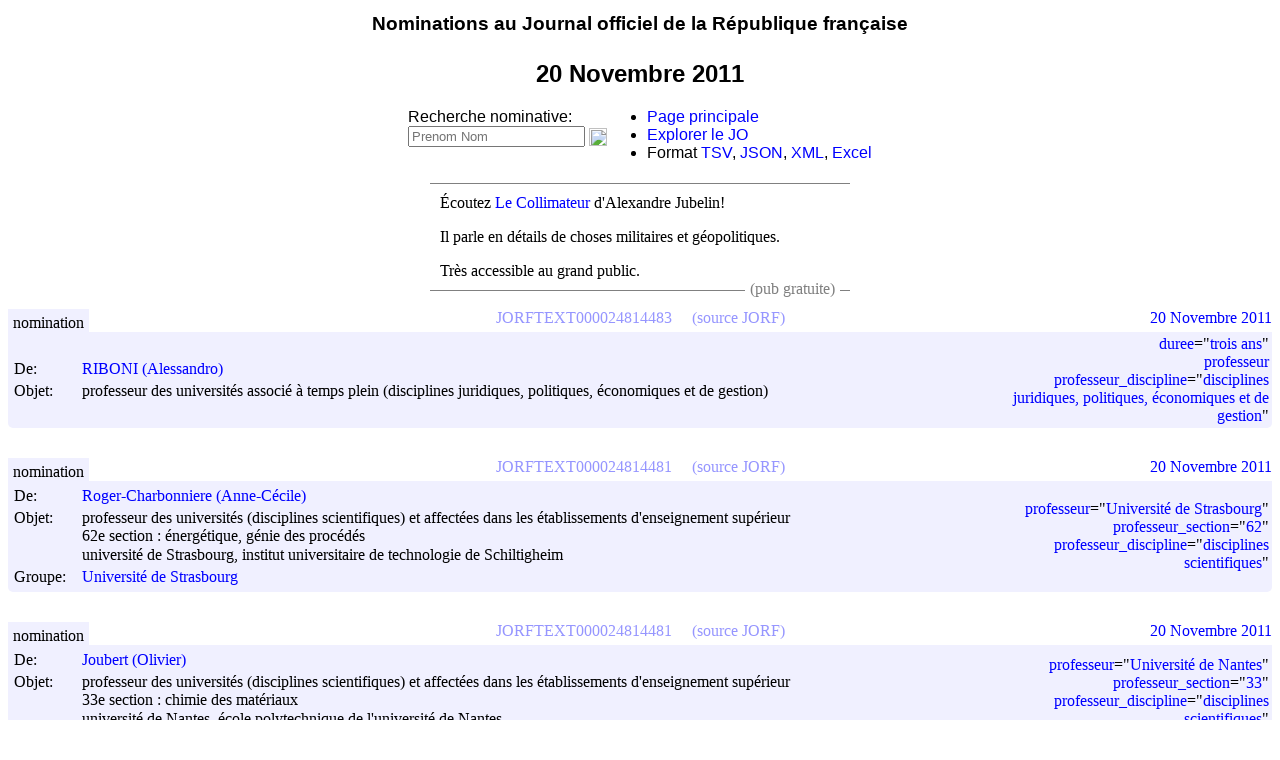

--- FILE ---
content_type: text/html; charset=utf-8
request_url: https://jorfsearch.steinertriples.ch/20-11-2011
body_size: 18903
content:
<meta charset="UTF-8">
<meta name="viewport" content="width=device-width, initial-scale=1.0">
<!-- Global site tag (gtag.js) - Google Analytics -->
<!-- Google tag (gtag.js) -->
<script async src="https://www.googletagmanager.com/gtag/js?id=G-JMMNCPZN54"></script>
<script>
  window.dataLayer = window.dataLayer || [];
  function gtag(){dataLayer.push(arguments);}
  gtag('js', new Date());

  gtag('config', 'G-JMMNCPZN54');
</script>

<script src="https://www.steinertriples.ch/static/jquery-3.2.1.min.js"></script>

<html>
    <head>
	<title>20 Novembre 2011 - JORFSearch</title>
	<link rel="stylesheet" type="text/css" href="/style.css">
    </head>
    <body>
	<center>

	    <style>
	     #header {
		 top:0px;
		 width:100%;
		 height:32px;
	     }
	     #header div.short {
		 display:none;
	     }
	     #header div.short.icon {
		 float:left;
	     }
	     @media screen and (max-width: 450px) {
		 #header div.short {
		     display:block;
		 }
		 #header div.long {
		     display:none;
		 }
		 div#menu {
		     display:none;
		 }
	     }

	    </style>
	    <div id=header data-nosnippet>
		<div class="short icon">
		    <a href="https://www.steinertriples.ch/ncohen/data/nominations_JORF/" style='color:black; text-decoration:none;'>
			<img
			    src="https://upload.wikimedia.org/wikipedia/commons/thumb/b/b2/Hamburger_icon.svg/32px-Hamburger_icon.svg.png">
		    </a>
		</div>

		<h3 style='font-family:"Arial";padding-top:5px;padding-botom:5px'>
		    <div class=long>
			<a href="https://www.steinertriples.ch/ncohen/data/nominations_JORF/" style='color:black; text-decoration:none;'>
			    Nominations au Journal officiel de la République française
			</a>
		    </div>
		    <div class=short>
			<a href="https://www.steinertriples.ch/ncohen/data/nominations_JORF/" style='color:black; text-decoration:none;'>
			    Nominations au JO
			</a>
		    </div>
		</h3>
	    </div>

	    <style>
	     h2 img {
		 vertical-align: middle;
		 height:15px;
	     }
	     h2 {
		 font-family:"Arial";
	     }
	     @media screen and (max-width: 500px) {
		 #lien_wikidata {
		     display:none;
		 }
	     }

	    </style>
	    <h2>
		20 Novembre 2011
	    </h2>
	</center>

	<script src="https://code.jquery.com/jquery-3.2.1.min.js"></script>

	<style>
	 #menu {
	     display:flex;
	     flex-flow: row wrap;
	     text-align:left;
	     justify-content: center;
	     align-items:center;
	     margin-bottom:10px;
	     font-family:"Arial";
	 }
	 #menu a{
	     color:blue;
	 }
	 a {
	     text-decoration:none;
	 }
	</style>
	<div id=menu data-nosnippet>
	    <div>
		Recherche nominative:
		<form id=namesearch style='white-space:nowrap;'>
		    <input type="text" placeholder="Prenom Nom">
		    <input type="image" src="https://upload.wikimedia.org/wikipedia/commons/5/55/Magnifying_glass_icon.svg" style="vertical-align: middle;width:18px;">
		</form>
	    </div>
	    <ul style='margin-top:0px;margin-bottom:0px;'>
		<li><a href="http://www.steinertriples.ch/ncohen/data/nominations_JORF/">Page principale</a></li>
		<li><a href="https://www.steinertriples.ch/ncohen/data/derniers_JO/">Explorer le JO</a></li>
		<li>Format <a href="?format=TSV">TSV</a>, <a href="?format=JSON">JSON</a>, <a href="?format=XML">XML</a>, <a href="?format=XLSX">Excel</a></li>
	    </ul>

	</div>

	<script>
	 $("#namesearch")
	     .submit(
		 function (e) {
		     e.preventDefault();
		     var txt = $('#namesearch [type="text"]').val().trim()
		     if(txt.trim() == "") {}
		     else if(!txt.match(/[^\s]\s+[^\s]/)) {
			 $("#namesearch input").val("PRÉNOM "+txt)
		     }
		     else
			 window.location='/name/'+txt;
		 });
	</script>


	<script>
	 async function wikidata_entries(ids) {
	     if(ids.length == 0)
		 return {}
	     left = ids.slice(0,10)
	     right = ids.slice(left.length)
	     let ans_left = wikidata_entries_slice(left)
	     let ans_right = wikidata_entries(right)
	     return Object.assign({}, await ans_left, await ans_right);
	 }

	 async function wikidata_entries_slice(ids) {
	     if(ids.length>50)
		 throw "Too many entries given as input";
	     var data = await $.ajax({
		 dataType: "json",
		 type : 'GET',
		 url: "https://www.wikidata.org/w/api.php",
		 data: $.param({
		     action:"wbgetentities",
		     ids:ids.join("|"),
		     origin:"*",
		     format:"json",
		 }),
		 format:"JSON",
	     });

	     if(data && data.success && data.entities)
		 return data.entities
	     else
		 return {};
	 }

	 async function wikipedia_link(wid) {
	     var entry = (await wikidata_entries([wid]))[wid];

	     if(!entry)
		 return	     

	     if(entry.sitelinks && entry.sitelinks.frwiki)
		 $("h2").first().append(
		     "<a href=\"https://fr.wikipedia.org/wiki/"+entry.sitelinks.frwiki.title+"\"><img src='https://upload.wikimedia.org/wikipedia/commons/thumb/6/6a/External_link_font_awesome.svg/240px-External_link_font_awesome.svg.png' /></a>")
	     else
		 $("h2").first().append(
		     "<a href=\"https://www.wikidata.org/wiki/"+wid+"\"><img src='https://upload.wikimedia.org/wikipedia/commons/6/66/Wikidata-logo-en.svg' /></a>")
	 }

	 async function related_groups(wid) {
	     var entry = (await wikidata_entries([wid]))[wid];

	     if(!entry)
		 return

	     var related = {};
	     for(k of ["P361",
		       "P527", // comprend
		       "P355","P749","P797","P1366","P1365","P1398","P167"]) {
		 for(item of entry.claims[k]||[]) {
		     item = item.mainsnak.datavalue.value.id
		     related[item] = related[item] || []
		     related[item].push(k)
		 }
	     }

	     var jorf_entries = await $.ajax({
		 dataType: "json",
		 type : 'GET',
		 url: "https://jorfsearch.steinertriples.ch/wikidata_id_to_name",
		 data: $.param({ids:Array.from(new Set(Object.keys(related)))}),
		 format:"JSON",
	     });

	     if(jorf_entries.length == 0)
		 return

	     var entries_wikidata = await wikidata_entries(jorf_entries.map((x) => x.id))
	     function is_discontinued(wid) {
		 let item = entries_wikidata[wid]
		 if(!item)
		     return false;
		 let claims = item.claims;
		 return claims.P1366;
	     }


	     jorf_entries.forEach(function (x) { x.old = Boolean(is_discontinued(x.id)); });

	     var links = jorf_entries
		 .filter((x) => !(is_discontinued(x.id) && related[x.id].includes("P527"))) // Do not print discontinued sub-elements.
		 .sort((x,y) => ((x.old+x.name)<(y.old+y.name))?-1:1)
		 .map((g) =>
		     ((is_discontinued(g.id)?'<li class=discontinued>':'<li>')+
		      '<a href=/'+g.id+'>'+g.name+'</a>'+
		      '</li>'))
	     
	     $("#similar_groups")
		 .show()
		 .append("<ul>"+links.join("")+"</ul>")
	 }
	 
	 var wid = decodeURI(window.location.href).match(/(Q[0-9]+)(.debug)?#?$/);

	 if(wid) {
	     var wid=wid[1];
	     wikipedia_link(wid);
	     var _related = related_groups(wid);
	 }

	 var title = $("h2").first().text().trim()
	 var org = title.match(/(.*?) \(organisation\)/)

	 if(org) {
	     $("h2").append("<a id=lien_wikidata style=\"font-size:12px;font-weight:100;color:blue;white-space:nowrap;\" href=\"https://www.steinertriples.ch/ncohen/data/nominations_JORF/liens_wikidata.php?groupe="+encodeURIComponent(org[1])+"\">Lier à Wikidata</a>");
	 }

	 /* 	 Cours d'appel */
	 if(wid && /cour d'appel/i.test(title)) {
	     (async function () {
		 // Waits for 'similar_entries' to be filled
		 await _related;
		 $("#similar_groups").append("<br>").append(
		     $("<a href=#>").text("Cacher les nominations dans un tribunal")
				    .on('click',
					function () {
					    $(document).ready(function() {
						$("#similar_groups").hide()
						$('div.group').each(function () {
						    if(/tribunal/i.test($(this).text())) {
							$(this).closest("table.entry").hide();
						    }
						})
					    })
					}
				    ));
	     })();
	 }

	 if(/\?debug/i.test(window.location.href)) {
	     console.error("Debug mode");
	 }
	</script>

	<!-- Virer la pub pour les médecins après Mars 2023 -->
		<style>
	 #pub_text a {
	     color:blue
	 }
	 #pub_text {
	     max-width:400px;
	     text-align:justify;
	     border-top:1px solid gray;
	     border-bottom:1px solid gray;
	     padding:10px;
	     margin-bottom:20px;
	     margin:auto;
	     margin-top:20px;
	 }
	 #pub_text p:first-of-type {
	     margin-top:0px;
	 }
	 #pub_text p {
	     margin-top:10px;
	 }
	 #pub_text p:last-of-type {
	     margin-bottom:0px;
	 }
	 @media screen and (max-width: 600px) {
	     .no_small_screen {
		 display:none
	     }
	 }

	 #pub_text ul li:hover {
	     color:green;
	     cursor:pointer;
	 }
	</style>

<center>
	<!-- <div id=pub_text data-nosnippet>
	     <p><b>Exposition</b> de peinture et poésie CLARTÉ'S en ce	moment à Paris.</p>

	     <p>« Retour à la clarté face aux turbulences de ce monde par le droit à l'imaginaire » (<a href="https://www.steinertriples.ch/xana/">affiche</a>)</p>

	     <div style="float:right;background:white;color:gray;padding-left:5px;padding-right:5px;">(pub familiale)</div>
	     </div>
	   -->

	<!-- 
	     <div id=pub_text data-nosnippet>
             <p><a href="https://www.steinertriples.ch/shany/">Shany Gawenda</a> est Professeure de Danse diplomée d'état depuis 2019.</p>

             <p>Elle	habitera Chambéry (Savoie) en septembre, et recherche des cours	à donner dans la région.</p>

	     <p>Pour la contacter, son CV <a href="https://www.steinertriples.ch/shany/">est ici</a> !</p>

             <div style='float:right;background:white;color:gray;padding-left:5px;padding-right:5px;'>(pub familiale)</div>
	     </div>
	   -->

	<!-- <div id=pub_text data-nosnippet>
	     <p>Mon cousin travaille le cuir à la main sur Paris.</p>

	     <p>Il s'est mis à son compte, et ca s'appelle <a href="https://cuir-lipari.fr/content/4-a-propos">Lipari</a>.</p>

	     <div style='float:right;background:white;color:gray;padding-left:5px;padding-right:5px;'>(pub familiale)</div>
	     </div> -->

	<!-- <div id=pub_text data-nosnippet>
	     (résultat du sondage) <p>Vous êtes 70% à préférer nouvel affichage. Merci pour vos réponses !</p>

	     <ul style='margin-bottom:0px;'>
	     <li value="select">La sélection par département (maintenant) <span style="float:right;font-weight:600;color:green">+1</span></li>
	     <li value="sort">Le tri par départements (avant)<span style="float:right;font-weight:600;color:green">+1</span></li>
	     </ul>
	     </div> -->

	
  <!-- <div id=pub_text data-nosnippet>
	 <p>Vous devriez lire &ldquo;La Horde du Contrevent&rdquo; d'Alain Damasio.</p>

	 <p>C'est un livre génial.</p>
	 <div style='float:right;background:white;color:gray;padding-left:5px;padding-right:5px;'>(pub gratuite)</div>
	 </div> -->

    <!-- <div id=pub_text data-nosnippet>
	 <p>Vous devriez lire &ldquo;La Horde du Contrevent&rdquo; d'Alain Damasio.</p>

	 <p>C'est un livre génial.</p>
	 <div style='float:right;background:white;color:gray;padding-left:5px;padding-right:5px;'>(pub gratuite pour des amis)</div>
	 </div> -->

    <!-- <div id=pub_text class=no_small_screen data-nosnippet> -->
    <!-- 	 <p>Visualisez <a href="https://goo.gl/uXqAz7">le budget de l'État</a> grâce à Alexis Thual.</p> -->

    <!-- 	 <p>C'est intéressant, c'est bénévole, c'est open data.</p> -->
    <!-- 	 <div style='float:right;background:white;color:gray;padding-left:5px;padding-right:5px;'>(pub gratuite)</div> -->
    <!-- 	 </div> -->

    <!-- <div id=pub_text data-nosnippet>
	 <p><a href="https://bitly.com/2HsfUlY">Ouvre-boite</a> est une association qui demande l'ouverture de données publiques.</p>

	 <p>Ils réclament aujourd'hui le détail du <a href="https://bit.ly/2DjJ42o">calcul des indices des prix à la consommation</a> de l'INSEE.</p>

	 <div style='float:right;background:white;color:gray;padding-left:5px;padding-right:5px;'>(pub gratuite)</div>
	 </div>
       -->

    <!-- <div id=pub_text data-nosnippet> -->
    <!--   <p><b>Exposition</b> de peinture et poésie CLARTÉ'S en ce moment à Paris.</p> -->

    <!--  <p>« Retour à la clarté face aux turbulences de ce monde par le droit à l'imaginaire » (<a href="https://www.steinertriples.ch/xana/">affiche</a>)</p> -->

    <!--   <div style="float:right;background:white;color:gray;padding-left:5px;padding-right:5px;">(pub familiale)</div> -->
    <!-- </div> -->

    <!-- <div id=pub_text class="advertisement" data-nosnippet> -->
    <!--   <ul> -->
    <!-- 	<li><a href="https://twitter.com/laurentbigotfr/status/1215291064065712128">Tir de LBD a bout portant</a>. Voir <a href="https://www.lemonde.fr/police-justice/article/2020/01/10/une-enquete-ouverte-apres-un-tir-de-lbd-a-bout-portant-par-un-policier_6025451_1653578.html">Enquête du Monde</a>.</li> -->
    <!-- 	<li><a href="https://twitter.com/davduf/status/1215729412823449600">Croche-pied à une manifestante</a></li> -->
    <!-- 	<li><a href="https://twitter.com/bi1192/status/1215309823690072072">Coups de matraque au visage</a></li> -->
    <!-- 	<li><a href="https://twitter.com/T_Bouhafs/status/1216083454959505410">"Filmes moi encore et je te déchire"</a></li> -->
    <!-- 	<li><a href="https://twitter.com/AiphanMarcel/status/1218554119461462016">Coups sur un homme à terre</a>. Voir <a href="https://www.lemonde.fr/societe/article/2020/01/19/video-d-un-manifestant-frappe-au-sol-par-un-policier-une-enquete-judiciaire-ouverte-a-paris_6026486_3224.html">article du Monde</a>.</li> -->
    <!-- 	<li><a href="https://twitter.com/LetiPerchot/status/1218530444410531841">Charge de policiers</a></li> -->
    <!--   </ul> -->
    <!--   <p><a href=https://www.franceculture.fr/emissions/politique/pour-qui-roule-la-police>"Pour qui roule la police?"</a> France Culture (30mn)</p> -->

    <!-- 	 <div style='float:right;background:white;color:gray;padding-left:5px;padding-right:5px;'>(pub gratuite)</div> -->
    <!-- 	 </div> -->
    
    <!-- <div id=pub_text data-nosnippet> -->
    <!-- 	<p>La <a href="https://bit.ly/2S2qoMY">Nuit du code citoyen</a> réunira des développeurs dans 4 villes les 15-17 mars.</p> -->

    <!-- 	<p>Si vous avez un projet numérique citoyen, <a href="https://bit.ly/2W7zWWb">allez en parler</a>.</p> -->

    <!-- 	<div style='float:right;background:white;color:gray;padding-left:5px;padding-right:5px;'>(pub gratuite)</div> -->
    <!-- </div> -->

    <!-- <div id=pub_text data-nosnippet> -->
    <!--   <p>Passez un super week-end: écoutez un banquier sympa <a href="https://www.youtube.com/watch?v=TzSGHWUDX3A">sur Thinkerview</a>.</p> -->
    <!--   <div style='float:right;background:white;color:gray;padding-left:5px;padding-right:5px;'>(publicité bénévole)</div> -->
    <!-- </div> -->

    <!-- <div id=pub_text data-nosnippet> -->
    <!--   <p>Réthorique et discours politique par le Docteur Viktorovitch <a href="https://www.youtube.com/watch?v=E7e7v-Ig9Ds">sur Thinkerview</a>.</p> -->
    <!--   <p>C'est un bonheur à écouter :-)</p> -->
    <!--   <div style='float:right;background:white;color:gray;padding-left:5px;padding-right:5px;'>(publicité bénévole)</div> -->
    <!-- </div> -->

    <!-- <div id=pub_text class=no_small_screen data-nosnippet> -->
    <!--   <p><a href=>Vidéo d'un CRS irresponsable</a>/ lancant un pavé</p> -->

    <!--   <p>Ce site a été inaccesssible pendant plusieurs semaines (pour vous) et plus de 1000km a pied (pour moi) du <a href="https://www.chemins-compostelle.com/sites/default/files/fichiers/images/Espace_cheminants/itineraires_espace_cheminants%2008_2015.png">Puy-en-Velay à Burgos</a>.</p> -->

    <!--   <p>Si vous avez un jour la possibilité de marcher sur les <a href="https://fr.wikipedia.org/wiki/Chemins_de_Compostelle" style="color:blue;text-decoration:none">chemins de Compostelle</a>, n'hésitez pas et partez !</p> -->

    <!-- 	<div style='float:right;background:white;color:gray;padding-left:5px;padding-right:5px;'>(un peu d'info)</div> -->
    <!-- </div> -->

    <!-- <div id=pub_text class=no_small_screen data-nosnippet>
    	 <p>... C'est reparti !</p>

    	 <p>Ce site a été inaccesssible pendant plusieurs semaines (pour vous) et plus de 1000km a pied (pour moi) du <a href="https://www.chemins-compostelle.com/sites/default/files/fichiers/images/Espace_cheminants/itineraires_espace_cheminants%2008_2015.png">Puy-en-Velay à Burgos</a>.</p>

    	 <p>Si vous avez un jour la possibilité de marcher sur les <a href="https://fr.wikipedia.org/wiki/Chemins_de_Compostelle" style="color:blue;text-decoration:none">chemins de Compostelle</a>, n'hésitez pas et partez !</p>

    	 <div style='float:right;background:white;color:gray;padding-left:5px;padding-right:5px;'>(auto-pub)</div>
	 </div> -->

<!-- <div id=pub_text data-nosnippet> -->
<!--     <ul> -->
<!-- 	<li><a href="https://twitter.com/davduf/status/1123644638911434752">Vidéo d'un CRS irresponsable</a> lancant un pavé sur la foule</li> -->
<!-- 	<li><a href="https://twitter.com/CedricMas/status/1123638153527607298">Téléphone d'un journaliste</a> balancé sur le bitume</li> -->
<!-- 	<li><a href="https://twitter.com/davduf/status/1124029341875224577">Fouille avec un baton téléscopique</a> dans le pantalon d'un individu</li> -->
<!-- 	<li><a href="https://twitter.com/davduf/status/1123537605914714112">Dissimulation</a> d'identification</li> -->
<!-- 	<li><a href="https://twitter.com/davduf/status/1120061169685889025">Plaques d'immatriculation</a> camouflées</li> -->
<!--     </ul> -->
<!--     <p>Le journaliste <a href="https://frama.link/2sW3e7zL">David Dufresne</a> recense méthodiquement depuis des mois les preuves de violences policières.</a></p> -->
<!--     <div style='float:right;background:white;color:gray;padding-left:5px;padding-right:5px;'>(info)</div> -->

<!-- <div id=pub_text data-nosnippet> -->
<!--     <ul> -->
<!--       <li><a href="https://twitter.com/BFMTV/status/1175723803265163264">Deux touristes agressés</a></li> -->
<!--       <li><a href="https://twitter.com/1_jaunes/status/1176233870901043200">Poussé au sol dans le dos</a></li> -->
<!--       <li><a href="https://twitter.com/emma_audrey_fr/status/1175824413733920769">Coup de poing au visage</a></li> -->
<!--       <li><a href="https://twitter.com/Cartola_70/status/1176056910451302400">Policiers armés sans brassards</a></li> -->
<!--     </ul> -->
<!--     <p>Les violences policières continuent.</a></p> -->
<!--     <div style='float:right;background:white;color:gray;padding-left:5px;padding-right:5px;'>(info)</div> -->
<!-- <div id=pub_text data-nosnippet> -->
<!--   <p>Lucie Ronfaut est une journaliste nouvelles technologies et culture web qui cherche du boulot!</p> -->

<!--   <p>Si ca peut vous intéresser, <a href="https://tiny.cc/wmdifz">contactez-la sur Twitter</a></p> -->
<!--   <div style='float:right;background:white;color:gray;padding-left:5px;padding-right:5px;'>(pub parce que j'aime bien les journalistes)</div> -->

<!-- </div> -->

    <!-- <div id=pub_text data-nosnippet> -->
    <!-- 	Eva Bester, c'est quelqu'un d'incroyable dans deux cas au moins: -->

    <!-- 	<ul style='padding:10px;margin:0px;'>  -->
    <!-- 	    <li><a href="https://www.franceinter.fr/emissions/remede-a-la-melancolie/remede-a-la-melancolie-08-avril-2018">Quand elle pose des questions</a></li>  -->
    <!-- 	    <li><a href="https://podcasts.apple.com/ch/podcast/2-eva-bester-jai-autant-bienveillance-que-misanthropie/id1454941133?i=1000437474622">Quand elle répond aux questions</a></li> -->
    <!-- 	</ul>  -->
    <!-- </div>  -->

    <!-- <div id=pub_text data-nosnippet> -->
    <!--   <p>Eva Bester est tout le temps géniale.</p> -->
    <!--   <p>Surtout quand elle parle de livres.</p> -->
    <!--   <p><a href="https://www.youtube.com/watch?time_continue=725&v=h4sYFsapGRw">Écoutez-là !</a></p> -->
    <!-- </div> -->

    <!-- <div id=pub_text data-nosnippet>
	 <p><a href=https://www.rabenou.org/>Jérôme Rabenou</a> lit chaque jour le JO, le JOUE, et bien d'autres choses encore.</p>

	 <p>Si ca vous intéresse aussi, suivez-le sur <a href=https://twitter.com/rabenou>son compte Twitter</a>!</p>

	 <div abonnes_avant=891 style='float:right;background:white;color:gray;padding-left:5px;padding-right:5px;'>(pub gratuite)</div>
	 </div>
    -->
    <!-- <div id=pub_text data-nosnippet>
	 <p>La privatisation de Aéroports de Paris (ADP) vaut-elle un référendum ?</p>

	 <p>Pour l'obtenir, il faudra 4,7 millions de signatures.</p>

	 <center style='margin-top:5px'><a style="white-space: nowrap; overflow: hidden; text-overflow: ellipsis;" href="https://www.referendum.interieur.gouv.fr/soutien/etape-1">https://www.referendum.interieur.gouv.fr/soutien/etape-1</a></center>

	 <p>Plus d'information sur <a href="https://signons.fr/">signons.fr</a>.</p>

	 <div style='float:right;background:white;color:gray;padding-left:5px;padding-right:5px;'>(pub citoyenne)</div>
	 </div>
    -->
    <!-- <div id=pub_text data-nosnippet> -->
    <!--   <p><a href="https://www.lemonde.fr/police-justice/video/2019/10/17/gilets-jaunes-comment-un-policier-a-tire-au-lbd-40-dans-la-tete-d-un-manifestant_6015828_1653578.html">Reportage vidéo (LeMonde.fr)</a> sur des violences agravées.</p> -->
    <!--   <p>Par nos forces de l'ordre.</p> -->
    <!--   <div style='float:right;background:white;color:gray;padding-left:5px;padding-right:5px;'>(pub citoyenne)</div> -->
    <!-- </div> -->
    <!-- <div id=pub_text data-nosnippet> -->
    <!-- 	<p><a href="https://www.steinertriples.ch/shany/">Shany Gawenda</a> est Professeure de Danse diplomée d'état depuis 2019.</p> -->

    <!-- 	<p>Elle habitera Chambéry (Savoie) en septembre, et recherche des cours à donner dans la région.</p> -->

    <!-- 	<p>Pour la contacter, son CV <a href="https://www.steinertriples.ch/shany/">est ici</a> !</p> -->

    <!-- 	<div style='float:right;background:white;color:gray;padding-left:5px;padding-right:5px;'>(pub familiale)</div> -->
    <!-- </div> -->
    
    
    <!-- <div id=pub_text class=no_small_screen data-nosnippet> -->
    <!-- 	<p>Les données de ce site sont parfois un peu sales.</p> -->

    <!-- 	<p>Si vous trouvez des moutons de poussière, <a href="https://www.steinertriples.ch/ncohen/data/nominations_JORF/aider/">aidez-moi à nettoyer</a>.</p> -->

    <!-- 	<div style='float:right;background:white;color:gray;padding-left:5px;padding-right:5px;'>(auto-pub)</div> -->
    <!-- </div> -->

    <!-- <div id=pub_text data-nosnippet>
	 <p><a href="https://goo.gl/Jucto3">mobicoop.fr</a> fait du covoiturage sans commissions.</p>

	 <p>Pour ne pas lâcher 15% à chaque trajet.</p>

	 <div style='float:right;background:white;color:gray;padding-left:5px;padding-right:5px;'>(pub gratuite)</div>
	 </div> -->

    <!-- <div id=pub_text data-nosnippet> -->
    <!--   <p>Mon cousin travaille le cuir à la main sur Paris.</p> -->

    <!--   <p>Il s'est mis à son compte, et ca s'appelle <a href="https://cuir-lipari.fr/content/4-a-propos">Lipari</a>.</p> -->

    <!--   <div style='float:right;background:white;color:gray;padding-left:5px;padding-right:5px;'>(pub familiale)</div> -->
    <!-- </div> -->

    <!-- <div id=pub_text data-nosnippet> -->
    <!--   <p>Jolie vidéo de Thinkerview: <a href="https://www.thinkerview.com/maxime-renahy-dgse-limpuissance-de-letat/">DGSE : L'impuissance de l'état</a>.</p> -->

    <!--   <p>(1h40) un citoyen aide la DGSE, et mène ses actions perso.</p> -->

    <!--   <div style='float:right;background:white;color:gray;padding-left:5px;padding-right:5px;'>(pub gratuite)</div> -->
    <!-- </div> -->

    <!-- <div id=pub_text data-nosnippet> -->
    <!-- 	<b> -->
    <!-- 	<p>Coronavirus: aide informatique bénévole.</p> -->

    <!-- 	<p>Pour acteurs primordiaux à la vie locale (pharmacies, cabinets médicaux, mairies, établissements scolaires, ...)</p> -->

    <!-- 	<p>Si vous rencontrez des soucis informatiques/cybersécurité, <a href="https://discordapp.com/invite/trA7RV">c'est ici</a>.</p> -->
    <!-- 	</b> -->
    <!-- 	<div style='float:right;background:white;color:gray;padding-left:5px;padding-right:5px;'>(pub citoyenne)</div> -->
    <!-- </div> -->

    <!-- <div id=pub_text data-nosnippet>
	 <p>Vous devriez écouter &ldquo;<a href="https://www.franceinter.fr/emissions/remede-a-la-melancolie/remede-a-la-melancolie-16-decembre-2018">Le remède à la mélancolie</a>&rdquo; d'Eva Bester.</p>

	 <p>C'est une émission de radio géniale <a href="https://www.franceinter.fr/emissions/remede-a-la-melancolie">chaque dimanche</a>.</p>
	 <div style='float:right;background:white;color:gray;padding-left:5px;padding-right:5px;'>(pub gratuite)</div>
	 </div> -->
    <!-- <div id=pub data-nosnippet>
	 <div>(pub) Venez observer le travail parlementaire</div>
	 <a href="http://www.nosdeputes.fr"><img src="https://www.regardscitoyens.org/wp-content/themes/RegardsCitoyens/images/nosdeputes2.png"></a>
	 <a href="http://www.nossenateurs.fr"><img src="https://www.regardscitoyens.org/wp-content/themes/RegardsCitoyens/images/nossenateurs.png"></a>
	 <a href="http://www.lafabriquedelaloi.fr" hidden><img src="https://www.regardscitoyens.org/wp-content/themes/RegardsCitoyens/images/lafabriquedelaloi.png"></a>
	 </div> -->

    <!-- <div id=pub data-nosnippet>
	 <div>(pub) Venez observer le travail parlementaire</div>
	 <a href="http://www.nosdeputes.fr"><img src="https://www.regardscitoyens.org/wp-content/themes/RegardsCitoyens/images/nosdeputes2.png"></a>
	 <a href="http://www.nossenateurs.fr"><img src="https://www.regardscitoyens.org/wp-content/themes/RegardsCitoyens/images/nossenateurs.png"></a>
	 <a href="http://www.lafabriquedelaloi.fr" hidden><img src="https://www.regardscitoyens.org/wp-content/themes/RegardsCitoyens/images/lafabriquedelaloi.png"></a>
	 </div> -->

<!--     <div id=pub_text data-nosnippet> -->
<!--       <div><b>Désolé pour la panne du 12 au 26 août!</b></div><br> -->
<!--       L'<a href=https://fr.wikipedia.org/wiki/Association_fran%C3%A7aise_pour_le_nommage_Internet_en_coop%C3%A9ration>AFNIC</a> a bloqué steinertriples.fr sans avertissement.<br><br> -->
<!--       <a href=https://fr.wikipedia.org/wiki/OVHcloud>OVH</a> à fait trainer mes messages pendant des jours.<br><br> -->

<!--       OVH et l'AFNIC c'est fini, bienvenue sur <a href=/>steinertriples.ch</a> :-) -->
<!-- </div> -->

<!-- <div id=pub_text data-nosnippet> -->
<!--   <div><b>Le Collimateur</b> fait des podcasts "Militaires et stratégiques".</div><br> -->
<!--   <p>C'est produit par l'Institut de recherche stratégique de l’École militaire (IRSEM).</p> -->
<!--   <p>Écoutez <a href=https://www.irsem.fr/le-collimateur/la-russie-et-ses-voisins-europeens-11-10-2022.html>"La Russie et ses voisins européens"</a>.</p> -->
<!--   <p>Mes préférés: <a href=https://www.irsem.fr/le-collimateur/l-age-d-or-de-l-osint-et-la-guerre-en-ukraine-04-10-2022.html>l'OSINT</a> ou <a href=https://www.irsem.fr/le-collimateur/japon-l-armee-dans-l-ombre-27-09-2022.html>le Japon</a>.</p> -->
<!--   <div style='float:right;background:white;color:gray;padding-left:5px;padding-right:5px;'>(pub gratuite)</div> -->
<!-- </div> -->

<!-- <div id=pub_text data-nosnippet> -->
<!--   <div><b>Suivez le JO sur Telegram!</b></div><br> -->
<!--   <p><a href=https://joel.hellofabien.fr/>JOÉL</a> vous notifie des nouvelles nominations entre 9h et 10h.</p> -->
<!--   <p>C'est gratuit, c'est open source, et c'est pensé et développé par <a href=https://www.hellofabien.fr/>Fabien</a> et <a href=https://www.linkedin.com/in/philemon-perrot>Philémon</a>.</p> -->
<!--   <div style='float:right;background:white;color:gray;padding-left:5px;padding-right:5px;'>(pub gratuite)</div> -->
<!-- </div> -->

<!-- <div id=pub_text data-nosnippet> -->
<!--   <div><b>Informations manipulées</b> dans le monde entier.</div><br> -->
<!--   <p><a href=https://www.radiofrance.fr/franceinter/podcasts/secrets-d-info/secrets-d-info-du-samedi-18-fevrier-2023-3953950>Écoutez l'enquête</a> de France Inter sur cette industrie qui corrompt l'opinion publique.</p> -->
<!--   <div style='float:right;background:white;color:gray;padding-left:5px;padding-right:5px;'>(pub gratuite)</div> -->
<!-- </div> -->

<!-- <div id=pub_text data-nosnippet> -->
<!--   <p>Écoutez <a href=https://www.radiofrance.fr/franceculture/podcasts/cultures-monde>Cultures Monde</a> sur France Culture!</p> -->
<!--   <p><a href=https://twitter.com/juliegacon twitter_followers=8728>Julie Gacon</a> fait comprendre les problèmes du monde, pays après pays.</p> -->
<!--   <p>Vivez un autre point de vue géographique!</p> -->

<!--   <div style='float:right;background:white;color:gray;padding-left:5px;padding-right:5px;'>(pub gratuite)</div> -->
<!-- </div> -->
<!-- <div id=pub_text data-nosnippet> -->
<!--   <p>Vous cherchez <b>un électricien sur Nantes et  Saint-Herblin?</b></p><p>Appelez <a href="https://lydelec44.fr">Cyrille Lof de Lyd'Elec 44</a>.</p> -->
<!--   <p>Il se lance à son compte, travaille bien et dans la bonne humeur.</p> -->

<!--   <div style='float:right;background:white;color:gray;padding-left:5px;padding-right:5px;'>(pub gratuite)</div> -->
<!--   </div> -->

<div id=pub_text data-nosnippet>
  <p>Écoutez <a href=https://lerubicon.org/type-publication/le-collimateur/>Le Collimateur</a> d'Alexandre Jubelin!</p>
  <p>Il parle en détails de choses militaires et géopolitiques.</p>
  <p>Très accessible au grand public.</p>

  <div style='float:right;background:white;color:gray;padding-left:5px;padding-right:5px;'>(pub gratuite)</div>
</div>

<!-- <div id=pub_text data-nosnippet> -->
<!--   <div>Lisez l'article de Danae Corte sur <a href=https://www.aefinfo.fr/depeche/689693>la féminisation du corps préfectoral</a>.</div><br> -->
<!--   <p>Elle y réutilise les données de ce site :-)</p> -->
<!--   <div style='float:right;background:white;color:gray;padding-left:5px;padding-right:5px;'>(pub gratuite)</div> -->
  <!-- </div> -->

<!-- <div id=pub_text data-nosnippet> -->
<!--   <div> -->
<!--     <p>La fatigue chronique, ca existe et ca détruit des vies.</p> -->
<!--     <p>Ma copine en est malade suite au COVID-19.</p> -->
<!--     <p><a href=https://www.youtube.com/watch?v=SNiadDmnrrY>Ce reportage de la RTS</a> montre à quoi ca ressemble, et fait comprendre comment ca emporte une vie tout entière.</p> -->
<!--     <p>Travail, amis, loisirs, musique, lumière, autonomie, tout y passe... Pourvu qu'on y trouve un remède.</p> -->
<!--   <div style='float:right;background:white;color:gray;padding-left:5px;padding-right:5px;'>(pub gratuite)</div> -->
<!-- </div> -->

</center><br>


<center>

</center>

<!-- Custom tracking -->
<script>
 $( document ).ready(function() {
     $("#pub_text a").click(async function (e) {
	 e.preventDefault();
	 var data = {
	     text:$(this).text(),
	     url:$(this).attr("href"),
	     date: new Date(),
	     type:"pub_tracking",
	 }
	 console.log(data)
	 await $.ajax({
	     dataType: "text",
	     type : 'GET',
	     url: 'https://www.steinertriples.ch/ncohen/data/report.php',
	     data: $.param({data}),
	     format:"json",
	 });
	 console.log($(this).text());
	 window.location.href=data.url;
     });
 });
</script>

<script>
 function show_ad() {
     if(!$.cookie("hide_ad")) {
	 $("#pub, #pub_text").show()
	 $.cookie("hide_ad", "true", { expires: 1 }); // 1 day
     }
 }
</script>
<script src="https://cdnjs.cloudflare.com/ajax/libs/jquery-cookie/1.4.1/jquery.cookie.js" onload="show_ad();" async>
</script>

	<style>
	 #similar_groups a {
	     display:inline;
	     color:blue;
	 }
	 #similar_groups {
	     display:block;
	     margin-bottom:10px;
	     max-width:500px;
	 }
	 #similar_groups ul {
	     text-align:justify;
	     display:inline-block;
	     margin-top:10px;
	 }

	 #similar_groups li.discontinued a {
	     opacity:0.6;
	 }
	</style>
	<style>
	 #othernames .list {
	     display:inline;
	 }
	 #othernames {
	     margin-bottom:15px;
	 }
	 #othernames .list a {
	     padding-right:2px;
	     text-decoration:none;
	     color:blue;
	 }
	 #othernames .list a:not(:first-of-type)::before {
	     content: "/ ";
	     color:black;
	     cursor:default;
	 }
	</style>

	<center>


	    <!-- Report an error popup -->
	    <style>
	     #report {
		 position:fixed;
		 top:0px;
		 bottom:0px;
		 left:0px;
		 right:0px;
		 background-color:rgba(0,0,0,.2);
		 z-index:1;
	     }
	     #report #window {
		 background-color:white;
		 position:fixed;
		 border:1px solid black;
		 left:calc(50% - 200px);
		 top:100px;
		 width:400px;
		 border-radius:10px 10px 0px 0px;
		 padding-bottom:5px;
	     }
	     @media screen and (max-width: 400px) {
		 #report #window {
		     left:0px;
		     right:0px;
		     width:auto;
		 }
	     }
	     @media screen and (max-height: 600px) {
		 #report #window {
		     top:20px;
		 }
	     }

	     #window input[type=text], #window textarea {
		 display:block;
		 margin-top:10px;
	     }
	     #window textarea {
		 width:calc(100% - 30px);
		 height:200px;
		 margin-bottom:5px;
	     }
	     img.report_img {
		 width:15px;
		 height:.9em;
		 cursor:pointer;
		 /* float:right; */
		 /* vertical-align:baseline; */
		 margin-left:3px;
		 display:inline;
		 opacity:0;
		 /* background: rgb(80,80,255); */
	     }
	     td div:hover img.report_img,
	     td a:hover img.report_img {
		 opacity:1;
	     }
	    </style>

	    <!------------------------------ Signalement d'erreurs -------------------------------->
	    <script>
	     var report_data={}
	     function bug_report() {
		 report_data.visiteur = {}
		 $("#window input[type=text], #window textarea").each(function () {
		     report_data.visiteur[$(this).attr("name")] = $(this).val()
		 })
		 report_data.message = report_data.visiteur.message
		 delete report_data.visiteur.message

		 if((report_data.visiteur.nom + report_data.visiteur.email + report_data.message).trim() == "")
		     return
		 
		 $.ajax({
		     dataType: "text",
		     type : 'POST',
		     url: '/signalement',
		     data: $.param(report_data),
		     dataType:"json",
		     format:"json",
		     success: function() {
			 $("#window textarea").val("")
			 $("#report").hide()
		     },
		 });
	     }
	     $(function() {
		 $("table.entry table td:nth-child(2) > *").append(
		     $("<img class=report_img src='https://upload.wikimedia.org/wikipedia/commons/thumb/1/17/Help_icon-72a7cf.svg/200px-Help_icon-72a7cf.svg.png'>")
			 .click(function (ev){
			     var table = $(this).closest("table.entry")
			     let entry = {}
			     entry.url = window.location.href
			     entry.souce_id = table.attr("source_id")
			     entry.type_ordre = table.attr("type_ordre")
			     entry.person = table.find("td:nth-child(2) a").first().text()
			     entry.line = $(this).parent().text()
			     report_data.entry = entry
			     console.log(report_data)
			     $("#report").show()
			     ev.stopPropagation();
			     ev.preventDefault();
			 })
		 )
	     });
	    </script>
	    <div id=report hidden onclick='$("#report").hide()' data-nosnippet>
		<div id=window onclick='event.stopPropagation();'>
		    <div style='font-size:100%;font-weight:900;padding-top:6px;font-family: Arial'>Signaler une erreur</div>
		    <input type="text" name=nom placeholder="Nom">
		    <input type="text" name=email placeholder="Adresse email">
		    <textarea name=message placeholder="Votre message au gestionnaire de la base de données"></textarea>
		    <input type="submit" value="Envoyer" style='margin-right:30px;' onclick="bug_report()">
		    <input type="submit" value="Fermer" onclick='$("#report").hide()'>
		</div>
	    </div>

	    <div id=similar_groups style='display:none' data-nosnippet>Autres groupes liés à celui-ci:<br></div>

	    <!-- Résultats -->
	        <table source_date="2011-11-20" source_id="JORFTEXT000024814483" source_name="JORF" type_ordre="nomination" duree="trois ans" professeur="true" professeur_discipline="disciplines juridiques, politiques, économiques et de gestion" sexe="M" class=entry><tbody><tr><td><table><tr><td style='width:4em;' valign=top>De:</td><td><a href="https://jorfsearch.steinertriples.ch/name/Alessandro Riboni"> RIBONI (Alessandro)</a></td></tr><tr><td valign=top>Objet:</td><td><div class=text> professeur des universités associé à temps plein (disciplines juridiques, politiques, économiques et de gestion)</div></td></tr></table></td><td class=tags><a>duree</a>=<wbr>"<a href=#>trois ans</a>"<br><a href='https://jorfsearch.steinertriples.ch/tag/professeur'>professeur</a><br><a href='https://jorfsearch.steinertriples.ch/tag/professeur_discipline'>professeur_discipline</a>=<wbr>"<a href='https://jorfsearch.steinertriples.ch/tag/professeur_discipline=%22disciplines%20juridiques,%20politiques,%20%C3%A9conomiques%20et%20de%20gestion%22'>disciplines juridiques, politiques, économiques et de gestion</a>"<br></td></tr></tbody><caption><div class=central><a class=jorftext href="https://jorfsearch.steinertriples.ch/doc/JORFTEXT000024814483">JORFTEXT000024814483</a><a rel=nofollow class=jorfsrc href="https://bodata.steinertriples.ch/JORFTEXT000024814483/redirect">(source JORF)</a></div><div class=ordre>nomination</div><a class='date full' href='https://jorfsearch.steinertriples.ch/20-11-2011'>20 Novembre 2011</a><a class='date short' href='https://jorfsearch.steinertriples.ch/20-11-2011'>20/11/2011</a></caption></table>
<table source_date="2011-11-20" source_id="JORFTEXT000024814481" source_name="JORF" type_ordre="nomination" professeur="Université de Strasbourg" professeur_section="62" professeur_discipline="disciplines scientifiques" sexe="F" class=entry><tbody><tr><td><table><tr><td style='width:4em;' valign=top>De:</td><td><a href="https://jorfsearch.steinertriples.ch/name/Anne-Cécile Roger-Charbonniere"> Roger-Charbonniere (Anne-Cécile)</a></td></tr><tr><td valign=top>Objet:</td><td><div class=text> professeur des universités (disciplines scientifiques) et affectées dans les établissements d'enseignement supérieur</div><div class=text> 62e section : énergétique, génie des procédés</div><div class=text> université de Strasbourg, institut universitaire de technologie de Schiltigheim</div></td></tr><tr><td style='width:4em;' valign=top>Groupe:</td><td><div class=group  professeur="" wikidata_id="Q157575" etablissement_enseignement_superieur="Q38723"><a href="https://jorfsearch.steinertriples.ch/Q157575">Université de Strasbourg</a> <a href=https://www.wikidata.org/wiki/Q157575><img style='vertical-align: text-bottom;height:15px' src="https://upload.wikimedia.org/wikipedia/commons/6/66/Wikidata-logo-en.svg"></a></div></td></tr></table></td><td class=tags><a href='https://jorfsearch.steinertriples.ch/tag/professeur'>professeur</a>=<wbr>"<a href='https://jorfsearch.steinertriples.ch/tag/professeur=%22Universit%C3%A9%20de%20Strasbourg%22'>Université de Strasbourg</a>"<br><a href='https://jorfsearch.steinertriples.ch/tag/professeur_section'>professeur_section</a>=<wbr>"<a href='https://jorfsearch.steinertriples.ch/tag/professeur_section=%2262%22'>62</a>"<br><a href='https://jorfsearch.steinertriples.ch/tag/professeur_discipline'>professeur_discipline</a>=<wbr>"<a href='https://jorfsearch.steinertriples.ch/tag/professeur_discipline=%22disciplines%20scientifiques%22'>disciplines scientifiques</a>"<br></td></tr></tbody><caption><div class=central><a class=jorftext href="https://jorfsearch.steinertriples.ch/doc/JORFTEXT000024814481">JORFTEXT000024814481</a><a rel=nofollow class=jorfsrc href="https://bodata.steinertriples.ch/JORFTEXT000024814481/redirect">(source JORF)</a></div><div class=ordre>nomination</div><a class='date full' href='https://jorfsearch.steinertriples.ch/20-11-2011'>20 Novembre 2011</a><a class='date short' href='https://jorfsearch.steinertriples.ch/20-11-2011'>20/11/2011</a></caption></table>
<table source_date="2011-11-20" source_id="JORFTEXT000024814481" source_name="JORF" type_ordre="nomination" professeur="Université de Nantes" professeur_section="33" professeur_discipline="disciplines scientifiques" ecole="École polytechnique de l'université de Nantes" sexe="M" class=entry><tbody><tr><td><table><tr><td style='width:4em;' valign=top>De:</td><td><a href="https://jorfsearch.steinertriples.ch/name/Olivier Joubert"> Joubert (Olivier)</a></td></tr><tr><td valign=top>Objet:</td><td><div class=text> professeur des universités (disciplines scientifiques) et affectées dans les établissements d'enseignement supérieur</div><div class=text> 33e section : chimie des matériaux</div><div class=text> université de Nantes, école polytechnique de l'université de Nantes</div></td></tr><tr><td style='width:4em;' valign=top>Groupe:</td><td><div class=group  professeur="" wikidata_id="Q259388" etablissement_enseignement_superieur="Q38723"><a href="https://jorfsearch.steinertriples.ch/Q259388">Université de Nantes</a> <a href=https://www.wikidata.org/wiki/Q259388><img style='vertical-align: text-bottom;height:15px' src="https://upload.wikimedia.org/wikipedia/commons/6/66/Wikidata-logo-en.svg"></a></div><div class=group  wikidata_id="Q273626" etablissement_enseignement_superieur="Q38723"><a href="https://jorfsearch.steinertriples.ch/Q273626">Ecole polytechnique</a> <a href=https://www.wikidata.org/wiki/Q273626><img style='vertical-align: text-bottom;height:15px' src="https://upload.wikimedia.org/wikipedia/commons/6/66/Wikidata-logo-en.svg"></a></div></td></tr></table></td><td class=tags><a href='https://jorfsearch.steinertriples.ch/tag/professeur'>professeur</a>=<wbr>"<a href='https://jorfsearch.steinertriples.ch/tag/professeur=%22Universit%C3%A9%20de%20Nantes%22'>Université de Nantes</a>"<br><a href='https://jorfsearch.steinertriples.ch/tag/professeur_section'>professeur_section</a>=<wbr>"<a href='https://jorfsearch.steinertriples.ch/tag/professeur_section=%2233%22'>33</a>"<br><a href='https://jorfsearch.steinertriples.ch/tag/professeur_discipline'>professeur_discipline</a>=<wbr>"<a href='https://jorfsearch.steinertriples.ch/tag/professeur_discipline=%22disciplines%20scientifiques%22'>disciplines scientifiques</a>"<br><a href='https://jorfsearch.steinertriples.ch/tag/ecole'>ecole</a>=<wbr>"<a href='https://jorfsearch.steinertriples.ch/tag/ecole=%22%C3%89cole%20polytechnique%20de%20l%2591universit%C3%A9%20de%20Nantes%22'>École polytechnique de l'université de Nantes</a>"<br></td></tr></tbody><caption><div class=central><a class=jorftext href="https://jorfsearch.steinertriples.ch/doc/JORFTEXT000024814481">JORFTEXT000024814481</a><a rel=nofollow class=jorfsrc href="https://bodata.steinertriples.ch/JORFTEXT000024814481/redirect">(source JORF)</a></div><div class=ordre>nomination</div><a class='date full' href='https://jorfsearch.steinertriples.ch/20-11-2011'>20 Novembre 2011</a><a class='date short' href='https://jorfsearch.steinertriples.ch/20-11-2011'>20/11/2011</a></caption></table>
<table source_date="2011-11-20" source_id="JORFTEXT000024814481" source_name="JORF" type_ordre="nomination" professeur="Université d'Amiens" professeur_section="26" professeur_discipline="disciplines scientifiques" sexe="M" class=entry><tbody><tr><td><table><tr><td style='width:4em;' valign=top>De:</td><td><a href="https://jorfsearch.steinertriples.ch/name/Mohammed Guedda"> Guedda (Mohammed)</a></td></tr><tr><td valign=top>Objet:</td><td><div class=text> professeur des universités (disciplines scientifiques) et affectées dans les établissements d'enseignement supérieur</div><div class=text> 26e section : mathématiques appliquées, et applications des mathématiques</div><div class=text> université d'Amiens</div></td></tr><tr><td style='width:4em;' valign=top>Groupe:</td><td><div class=group  professeur="" wikidata_id="Q947747" etablissement_enseignement_superieur="Q38723"><a href="https://jorfsearch.steinertriples.ch/Q947747">Université d'Amiens</a> <a href=https://www.wikidata.org/wiki/Q947747><img style='vertical-align: text-bottom;height:15px' src="https://upload.wikimedia.org/wikipedia/commons/6/66/Wikidata-logo-en.svg"></a></div></td></tr></table></td><td class=tags><a href='https://jorfsearch.steinertriples.ch/tag/professeur'>professeur</a>=<wbr>"<a href='https://jorfsearch.steinertriples.ch/tag/professeur=%22Universit%C3%A9%20d%2591Amiens%22'>Université d'Amiens</a>"<br><a href='https://jorfsearch.steinertriples.ch/tag/professeur_section'>professeur_section</a>=<wbr>"<a href='https://jorfsearch.steinertriples.ch/tag/professeur_section=%2226%22'>26</a>"<br><a href='https://jorfsearch.steinertriples.ch/tag/professeur_discipline'>professeur_discipline</a>=<wbr>"<a href='https://jorfsearch.steinertriples.ch/tag/professeur_discipline=%22disciplines%20scientifiques%22'>disciplines scientifiques</a>"<br></td></tr></tbody><caption><div class=central><a class=jorftext href="https://jorfsearch.steinertriples.ch/doc/JORFTEXT000024814481">JORFTEXT000024814481</a><a rel=nofollow class=jorfsrc href="https://bodata.steinertriples.ch/JORFTEXT000024814481/redirect">(source JORF)</a></div><div class=ordre>nomination</div><a class='date full' href='https://jorfsearch.steinertriples.ch/20-11-2011'>20 Novembre 2011</a><a class='date short' href='https://jorfsearch.steinertriples.ch/20-11-2011'>20/11/2011</a></caption></table>
<table source_date="2011-11-20" source_id="JORFTEXT000024814481" source_name="JORF" type_ordre="nomination" professeur="Université Paris-VI" professeur_section="30" professeur_discipline="disciplines scientifiques" sexe="F" class=entry><tbody><tr><td><table><tr><td style='width:4em;' valign=top>De:</td><td><a href="https://jorfsearch.steinertriples.ch/name/Catherine Schwob"> Schwob (Catherine)</a></td></tr><tr><td valign=top>Objet:</td><td><div class=text> professeur des universités (disciplines scientifiques) et affectées dans les établissements d'enseignement supérieur</div><div class=text> 30e section : milieux dilués et optique</div><div class=text> université Paris-VI</div></td></tr><tr><td style='width:4em;' valign=top>Groupe:</td><td><div class=group  professeur="" wikidata_id="Q1144549" etablissement_enseignement_superieur="Q38723"><a href="https://jorfsearch.steinertriples.ch/Q1144549">Université Paris-VI</a> <a href=https://www.wikidata.org/wiki/Q1144549><img style='vertical-align: text-bottom;height:15px' src="https://upload.wikimedia.org/wikipedia/commons/6/66/Wikidata-logo-en.svg"></a></div></td></tr></table></td><td class=tags><a href='https://jorfsearch.steinertriples.ch/tag/professeur'>professeur</a>=<wbr>"<a href='https://jorfsearch.steinertriples.ch/tag/professeur=%22Universit%C3%A9%20Paris-VI%22'>Université Paris-VI</a>"<br><a href='https://jorfsearch.steinertriples.ch/tag/professeur_section'>professeur_section</a>=<wbr>"<a href='https://jorfsearch.steinertriples.ch/tag/professeur_section=%2230%22'>30</a>"<br><a href='https://jorfsearch.steinertriples.ch/tag/professeur_discipline'>professeur_discipline</a>=<wbr>"<a href='https://jorfsearch.steinertriples.ch/tag/professeur_discipline=%22disciplines%20scientifiques%22'>disciplines scientifiques</a>"<br></td></tr></tbody><caption><div class=central><a class=jorftext href="https://jorfsearch.steinertriples.ch/doc/JORFTEXT000024814481">JORFTEXT000024814481</a><a rel=nofollow class=jorfsrc href="https://bodata.steinertriples.ch/JORFTEXT000024814481/redirect">(source JORF)</a></div><div class=ordre>nomination</div><a class='date full' href='https://jorfsearch.steinertriples.ch/20-11-2011'>20 Novembre 2011</a><a class='date short' href='https://jorfsearch.steinertriples.ch/20-11-2011'>20/11/2011</a></caption></table>
<table source_date="2011-11-20" source_id="JORFTEXT000024814481" source_name="JORF" type_ordre="nomination" professeur="Université Paris-VI" professeur_section="26" professeur_discipline="disciplines scientifiques" sexe="F" class=entry><tbody><tr><td><table><tr><td style='width:4em;' valign=top>De:</td><td><a href="https://jorfsearch.steinertriples.ch/name/Edwige Godlewski"> Godlewski (Edwige)</a></td></tr><tr><td valign=top>Objet:</td><td><div class=text> professeur des universités (disciplines scientifiques) et affectées dans les établissements d'enseignement supérieur</div><div class=text> 26e section : mathématiques appliquées, et applications des mathématiques</div><div class=text> université Paris-VI</div></td></tr><tr><td style='width:4em;' valign=top>Groupe:</td><td><div class=group  professeur="" wikidata_id="Q1144549" etablissement_enseignement_superieur="Q38723"><a href="https://jorfsearch.steinertriples.ch/Q1144549">Université Paris-VI</a> <a href=https://www.wikidata.org/wiki/Q1144549><img style='vertical-align: text-bottom;height:15px' src="https://upload.wikimedia.org/wikipedia/commons/6/66/Wikidata-logo-en.svg"></a></div></td></tr></table></td><td class=tags><a href='https://jorfsearch.steinertriples.ch/tag/professeur'>professeur</a>=<wbr>"<a href='https://jorfsearch.steinertriples.ch/tag/professeur=%22Universit%C3%A9%20Paris-VI%22'>Université Paris-VI</a>"<br><a href='https://jorfsearch.steinertriples.ch/tag/professeur_section'>professeur_section</a>=<wbr>"<a href='https://jorfsearch.steinertriples.ch/tag/professeur_section=%2226%22'>26</a>"<br><a href='https://jorfsearch.steinertriples.ch/tag/professeur_discipline'>professeur_discipline</a>=<wbr>"<a href='https://jorfsearch.steinertriples.ch/tag/professeur_discipline=%22disciplines%20scientifiques%22'>disciplines scientifiques</a>"<br></td></tr></tbody><caption><div class=central><a class=jorftext href="https://jorfsearch.steinertriples.ch/doc/JORFTEXT000024814481">JORFTEXT000024814481</a><a rel=nofollow class=jorfsrc href="https://bodata.steinertriples.ch/JORFTEXT000024814481/redirect">(source JORF)</a></div><div class=ordre>nomination</div><a class='date full' href='https://jorfsearch.steinertriples.ch/20-11-2011'>20 Novembre 2011</a><a class='date short' href='https://jorfsearch.steinertriples.ch/20-11-2011'>20/11/2011</a></caption></table>
<table source_date="2011-11-20" source_id="JORFTEXT000024814481" source_name="JORF" type_ordre="nomination" professeur="Université Montpellier-II" professeur_section="33" professeur_discipline="disciplines scientifiques" sexe="M" class=entry><tbody><tr><td><table><tr><td style='width:4em;' valign=top>De:</td><td><a href="https://jorfsearch.steinertriples.ch/name/Olivier Cambon"> Cambon (Olivier)</a></td></tr><tr><td valign=top>Objet:</td><td><div class=text> professeur des universités (disciplines scientifiques) et affectées dans les établissements d'enseignement supérieur</div><div class=text> 33e section : chimie des matériaux</div><div class=text> université Montpellier-II, institut universitaire de technologie de Nîmes</div></td></tr><tr><td style='width:4em;' valign=top>Groupe:</td><td><div class=group  professeur="" wikidata_id="Q902688" etablissement_enseignement_superieur="Q38723"><a href="https://jorfsearch.steinertriples.ch/Q902688">Université Montpellier-II</a> <a href=https://www.wikidata.org/wiki/Q902688><img style='vertical-align: text-bottom;height:15px' src="https://upload.wikimedia.org/wikipedia/commons/6/66/Wikidata-logo-en.svg"></a></div><div class=group  wikidata_id="Q3152720"><a href="https://jorfsearch.steinertriples.ch/Q3152720">Institut universitaire de technologie de Nîmes</a> <a href=https://www.wikidata.org/wiki/Q3152720><img style='vertical-align: text-bottom;height:15px' src="https://upload.wikimedia.org/wikipedia/commons/6/66/Wikidata-logo-en.svg"></a></div></td></tr></table></td><td class=tags><a href='https://jorfsearch.steinertriples.ch/tag/professeur'>professeur</a>=<wbr>"<a href='https://jorfsearch.steinertriples.ch/tag/professeur=%22Universit%C3%A9%20Montpellier-II%22'>Université Montpellier-II</a>"<br><a href='https://jorfsearch.steinertriples.ch/tag/professeur_section'>professeur_section</a>=<wbr>"<a href='https://jorfsearch.steinertriples.ch/tag/professeur_section=%2233%22'>33</a>"<br><a href='https://jorfsearch.steinertriples.ch/tag/professeur_discipline'>professeur_discipline</a>=<wbr>"<a href='https://jorfsearch.steinertriples.ch/tag/professeur_discipline=%22disciplines%20scientifiques%22'>disciplines scientifiques</a>"<br></td></tr></tbody><caption><div class=central><a class=jorftext href="https://jorfsearch.steinertriples.ch/doc/JORFTEXT000024814481">JORFTEXT000024814481</a><a rel=nofollow class=jorfsrc href="https://bodata.steinertriples.ch/JORFTEXT000024814481/redirect">(source JORF)</a></div><div class=ordre>nomination</div><a class='date full' href='https://jorfsearch.steinertriples.ch/20-11-2011'>20 Novembre 2011</a><a class='date short' href='https://jorfsearch.steinertriples.ch/20-11-2011'>20/11/2011</a></caption></table>
<table source_date="2011-11-20" source_id="JORFTEXT000024814481" source_name="JORF" type_ordre="nomination" professeur="Université Lyon-I" professeur_section="67" professeur_discipline="disciplines scientifiques" sexe="F" class=entry><tbody><tr><td><table><tr><td style='width:4em;' valign=top>De:</td><td><a href="https://jorfsearch.steinertriples.ch/name/Agnès Richaume-Jolion"> Richaume-Jolion (Agnès)</a></td></tr><tr><td valign=top>Objet:</td><td><div class=text> professeur des universités (disciplines scientifiques) et affectées dans les établissements d'enseignement supérieur</div><div class=text> 67e section : biologie des populations et écologie</div><div class=text> université Lyon-I</div></td></tr><tr><td style='width:4em;' valign=top>Groupe:</td><td><div class=group  professeur="" wikidata_id="Q4032" etablissement_enseignement_superieur="Q38723"><a href="https://jorfsearch.steinertriples.ch/Q4032">Université Lyon-I</a> <a href=https://www.wikidata.org/wiki/Q4032><img style='vertical-align: text-bottom;height:15px' src="https://upload.wikimedia.org/wikipedia/commons/6/66/Wikidata-logo-en.svg"></a></div></td></tr></table></td><td class=tags><a href='https://jorfsearch.steinertriples.ch/tag/professeur'>professeur</a>=<wbr>"<a href='https://jorfsearch.steinertriples.ch/tag/professeur=%22Universit%C3%A9%20Lyon-I%22'>Université Lyon-I</a>"<br><a href='https://jorfsearch.steinertriples.ch/tag/professeur_section'>professeur_section</a>=<wbr>"<a href='https://jorfsearch.steinertriples.ch/tag/professeur_section=%2267%22'>67</a>"<br><a href='https://jorfsearch.steinertriples.ch/tag/professeur_discipline'>professeur_discipline</a>=<wbr>"<a href='https://jorfsearch.steinertriples.ch/tag/professeur_discipline=%22disciplines%20scientifiques%22'>disciplines scientifiques</a>"<br></td></tr></tbody><caption><div class=central><a class=jorftext href="https://jorfsearch.steinertriples.ch/doc/JORFTEXT000024814481">JORFTEXT000024814481</a><a rel=nofollow class=jorfsrc href="https://bodata.steinertriples.ch/JORFTEXT000024814481/redirect">(source JORF)</a></div><div class=ordre>nomination</div><a class='date full' href='https://jorfsearch.steinertriples.ch/20-11-2011'>20 Novembre 2011</a><a class='date short' href='https://jorfsearch.steinertriples.ch/20-11-2011'>20/11/2011</a></caption></table>
<table source_date="2011-11-20" source_id="JORFTEXT000024814481" source_name="JORF" type_ordre="nomination" professeur="Université Grenoble-I" professeur_section="66" professeur_discipline="disciplines scientifiques" sexe="M" class=entry><tbody><tr><td><table><tr><td style='width:4em;' valign=top>De:</td><td><a href="https://jorfsearch.steinertriples.ch/name/Serge Aubert"> Aubert (Serge)</a></td></tr><tr><td valign=top>Objet:</td><td><div class=text> professeur des universités (disciplines scientifiques) et affectées dans les établissements d'enseignement supérieur</div><div class=text> 66e section : physiologie</div><div class=text> université Grenoble-I</div></td></tr><tr><td style='width:4em;' valign=top>Groupe:</td><td><div class=group  professeur="" wikidata_id="Q955647" etablissement_enseignement_superieur="Q38723"><a href="https://jorfsearch.steinertriples.ch/Q955647">Université Grenoble-I</a> <a href=https://www.wikidata.org/wiki/Q955647><img style='vertical-align: text-bottom;height:15px' src="https://upload.wikimedia.org/wikipedia/commons/6/66/Wikidata-logo-en.svg"></a></div></td></tr></table></td><td class=tags><a href='https://jorfsearch.steinertriples.ch/tag/professeur'>professeur</a>=<wbr>"<a href='https://jorfsearch.steinertriples.ch/tag/professeur=%22Universit%C3%A9%20Grenoble-I%22'>Université Grenoble-I</a>"<br><a href='https://jorfsearch.steinertriples.ch/tag/professeur_section'>professeur_section</a>=<wbr>"<a href='https://jorfsearch.steinertriples.ch/tag/professeur_section=%2266%22'>66</a>"<br><a href='https://jorfsearch.steinertriples.ch/tag/professeur_discipline'>professeur_discipline</a>=<wbr>"<a href='https://jorfsearch.steinertriples.ch/tag/professeur_discipline=%22disciplines%20scientifiques%22'>disciplines scientifiques</a>"<br></td></tr></tbody><caption><div class=central><a class=jorftext href="https://jorfsearch.steinertriples.ch/doc/JORFTEXT000024814481">JORFTEXT000024814481</a><a rel=nofollow class=jorfsrc href="https://bodata.steinertriples.ch/JORFTEXT000024814481/redirect">(source JORF)</a></div><div class=ordre>nomination</div><a class='date full' href='https://jorfsearch.steinertriples.ch/20-11-2011'>20 Novembre 2011</a><a class='date short' href='https://jorfsearch.steinertriples.ch/20-11-2011'>20/11/2011</a></caption></table>
<table source_date="2011-11-20" source_id="JORFTEXT000024814481" source_name="JORF" type_ordre="nomination" professeur="Université Grenoble-I" professeur_section="30" professeur_discipline="disciplines scientifiques" sexe="F" class=entry><tbody><tr><td><table><tr><td style='width:4em;' valign=top>De:</td><td><a href="https://jorfsearch.steinertriples.ch/name/Patricia Segonds"> Segonds (Patricia)</a></td></tr><tr><td valign=top>Objet:</td><td><div class=text> professeur des universités (disciplines scientifiques) et affectées dans les établissements d'enseignement supérieur</div><div class=text> 30e section : milieux dilués et optique</div><div class=text> université Grenoble-I</div></td></tr><tr><td style='width:4em;' valign=top>Groupe:</td><td><div class=group  professeur="" wikidata_id="Q955647" etablissement_enseignement_superieur="Q38723"><a href="https://jorfsearch.steinertriples.ch/Q955647">Université Grenoble-I</a> <a href=https://www.wikidata.org/wiki/Q955647><img style='vertical-align: text-bottom;height:15px' src="https://upload.wikimedia.org/wikipedia/commons/6/66/Wikidata-logo-en.svg"></a></div></td></tr></table></td><td class=tags><a href='https://jorfsearch.steinertriples.ch/tag/professeur'>professeur</a>=<wbr>"<a href='https://jorfsearch.steinertriples.ch/tag/professeur=%22Universit%C3%A9%20Grenoble-I%22'>Université Grenoble-I</a>"<br><a href='https://jorfsearch.steinertriples.ch/tag/professeur_section'>professeur_section</a>=<wbr>"<a href='https://jorfsearch.steinertriples.ch/tag/professeur_section=%2230%22'>30</a>"<br><a href='https://jorfsearch.steinertriples.ch/tag/professeur_discipline'>professeur_discipline</a>=<wbr>"<a href='https://jorfsearch.steinertriples.ch/tag/professeur_discipline=%22disciplines%20scientifiques%22'>disciplines scientifiques</a>"<br></td></tr></tbody><caption><div class=central><a class=jorftext href="https://jorfsearch.steinertriples.ch/doc/JORFTEXT000024814481">JORFTEXT000024814481</a><a rel=nofollow class=jorfsrc href="https://bodata.steinertriples.ch/JORFTEXT000024814481/redirect">(source JORF)</a></div><div class=ordre>nomination</div><a class='date full' href='https://jorfsearch.steinertriples.ch/20-11-2011'>20 Novembre 2011</a><a class='date short' href='https://jorfsearch.steinertriples.ch/20-11-2011'>20/11/2011</a></caption></table>
<table source_date="2011-11-20" source_id="JORFTEXT000024814481" source_name="JORF" type_ordre="nomination" professeur="Université Aix-Marseille-I" professeur_section="30" professeur_discipline="disciplines scientifiques" sexe="F" class=entry><tbody><tr><td><table><tr><td style='width:4em;' valign=top>De:</td><td><a href="https://jorfsearch.steinertriples.ch/name/Laurence Godbert"> Godbert (Laurence), épouse Mouret</a></td></tr><tr><td valign=top>Objet:</td><td><div class=text> professeur des universités (disciplines scientifiques) et affectées dans les établissements d'enseignement supérieur</div><div class=text> 30e section : milieux dilués et optique</div><div class=text> université Aix-Marseille-I</div></td></tr><tr><td style='width:4em;' valign=top>Groupe:</td><td><div class=group  professeur="" wikidata_id="Q1687719" etablissement_enseignement_superieur="Q38723"><a href="https://jorfsearch.steinertriples.ch/Q1687719">Université Aix-Marseille-I</a> <a href=https://www.wikidata.org/wiki/Q1687719><img style='vertical-align: text-bottom;height:15px' src="https://upload.wikimedia.org/wikipedia/commons/6/66/Wikidata-logo-en.svg"></a></div></td></tr></table></td><td class=tags><a href='https://jorfsearch.steinertriples.ch/tag/professeur'>professeur</a>=<wbr>"<a href='https://jorfsearch.steinertriples.ch/tag/professeur=%22Universit%C3%A9%20Aix-Marseille-I%22'>Université Aix-Marseille-I</a>"<br><a href='https://jorfsearch.steinertriples.ch/tag/professeur_section'>professeur_section</a>=<wbr>"<a href='https://jorfsearch.steinertriples.ch/tag/professeur_section=%2230%22'>30</a>"<br><a href='https://jorfsearch.steinertriples.ch/tag/professeur_discipline'>professeur_discipline</a>=<wbr>"<a href='https://jorfsearch.steinertriples.ch/tag/professeur_discipline=%22disciplines%20scientifiques%22'>disciplines scientifiques</a>"<br></td></tr></tbody><caption><div class=central><a class=jorftext href="https://jorfsearch.steinertriples.ch/doc/JORFTEXT000024814481">JORFTEXT000024814481</a><a rel=nofollow class=jorfsrc href="https://bodata.steinertriples.ch/JORFTEXT000024814481/redirect">(source JORF)</a></div><div class=ordre>nomination</div><a class='date full' href='https://jorfsearch.steinertriples.ch/20-11-2011'>20 Novembre 2011</a><a class='date short' href='https://jorfsearch.steinertriples.ch/20-11-2011'>20/11/2011</a></caption></table>
<table source_date="2011-11-20" source_id="JORFTEXT000024814478" source_name="JORF" type_ordre="nomination" sexe="M" class=entry><tbody><tr><td><table><tr><td style='width:4em;' valign=top>De:</td><td><a href="https://jorfsearch.steinertriples.ch/name/Vincent Ruol"> Ruol (Vincent)</a></td></tr><tr><td valign=top>Objet:</td><td><div class=text> inspecteurs des affaires sociales de 2e classe hors tour les membres du corps de contrôle des assurances</div></td></tr><tr><td style='width:4em;' valign=top>Groupe:</td><td><div class=group  wikidata_id="Q3151635"><a href="https://jorfsearch.steinertriples.ch/Q3151635">Inspection générale des affaires sociales</a> <a href=https://www.wikidata.org/wiki/Q3151635><img style='vertical-align: text-bottom;height:15px' src="https://upload.wikimedia.org/wikipedia/commons/6/66/Wikidata-logo-en.svg"></a></div></td></tr></table></td><td class=tags></td></tr></tbody><caption><div class=central><a class=jorftext href="https://jorfsearch.steinertriples.ch/doc/JORFTEXT000024814478">JORFTEXT000024814478</a><a rel=nofollow class=jorfsrc href="https://bodata.steinertriples.ch/JORFTEXT000024814478/redirect">(source JORF)</a></div><div class=ordre>nomination</div><a class='date full' href='https://jorfsearch.steinertriples.ch/20-11-2011'>20 Novembre 2011</a><a class='date short' href='https://jorfsearch.steinertriples.ch/20-11-2011'>20/11/2011</a></caption></table>
<table source_date="2011-11-20" source_id="JORFTEXT000024814478" source_name="JORF" type_ordre="nomination" date_debut="2011-12-31" sexe="M" class=entry><tbody><tr><td><table><tr><td style='width:4em;' valign=top>De:</td><td><a href="https://jorfsearch.steinertriples.ch/name/Julien Rousselon"> Rousselon (Julien)</a></td></tr><tr><td valign=top>Objet:</td><td><div class=text> inspecteurs des affaires sociales de 2e classe hors tour les membres du corps de contrôle des assurances</div></td></tr><tr><td style='width:4em;' valign=top>Groupe:</td><td><div class=group  wikidata_id="Q3151635"><a href="https://jorfsearch.steinertriples.ch/Q3151635">Inspection générale des affaires sociales</a> <a href=https://www.wikidata.org/wiki/Q3151635><img style='vertical-align: text-bottom;height:15px' src="https://upload.wikimedia.org/wikipedia/commons/6/66/Wikidata-logo-en.svg"></a></div></td></tr></table></td><td class=tags><a>date_debut</a>=<wbr>"<a href=#>2011-12-31</a>"<br></td></tr></tbody><caption><div class=central><a class=jorftext href="https://jorfsearch.steinertriples.ch/doc/JORFTEXT000024814478">JORFTEXT000024814478</a><a rel=nofollow class=jorfsrc href="https://bodata.steinertriples.ch/JORFTEXT000024814478/redirect">(source JORF)</a></div><div class=ordre>nomination</div><a class='date full' href='https://jorfsearch.steinertriples.ch/20-11-2011'>20 Novembre 2011</a><a class='date short' href='https://jorfsearch.steinertriples.ch/20-11-2011'>20/11/2011</a></caption></table>
<table source_date="2011-11-20" source_id="JORFTEXT000024814478" source_name="JORF" type_ordre="nomination" date_debut="2011-12-31" sexe="M" class=entry><tbody><tr><td><table><tr><td style='width:4em;' valign=top>De:</td><td><a href="https://jorfsearch.steinertriples.ch/name/Paulo Gemelgo"> Gemelgo (Paulo)</a></td></tr><tr><td valign=top>Objet:</td><td><div class=text> inspecteurs des affaires sociales de 2e classe hors tour les membres du corps de contrôle des assurances</div></td></tr><tr><td style='width:4em;' valign=top>Groupe:</td><td><div class=group  wikidata_id="Q3151635"><a href="https://jorfsearch.steinertriples.ch/Q3151635">Inspection générale des affaires sociales</a> <a href=https://www.wikidata.org/wiki/Q3151635><img style='vertical-align: text-bottom;height:15px' src="https://upload.wikimedia.org/wikipedia/commons/6/66/Wikidata-logo-en.svg"></a></div></td></tr></table></td><td class=tags><a>date_debut</a>=<wbr>"<a href=#>2011-12-31</a>"<br></td></tr></tbody><caption><div class=central><a class=jorftext href="https://jorfsearch.steinertriples.ch/doc/JORFTEXT000024814478">JORFTEXT000024814478</a><a rel=nofollow class=jorfsrc href="https://bodata.steinertriples.ch/JORFTEXT000024814478/redirect">(source JORF)</a></div><div class=ordre>nomination</div><a class='date full' href='https://jorfsearch.steinertriples.ch/20-11-2011'>20 Novembre 2011</a><a class='date short' href='https://jorfsearch.steinertriples.ch/20-11-2011'>20/11/2011</a></caption></table>
<table source_date="2011-11-20" source_id="JORFTEXT000024814478" source_name="JORF" type_ordre="nomination" date_debut="2011-12-31" sexe="M" class=entry><tbody><tr><td><table><tr><td style='width:4em;' valign=top>De:</td><td><a href="https://jorfsearch.steinertriples.ch/name/André Bernay"> Bernay (André)</a></td></tr><tr><td valign=top>Objet:</td><td><div class=text> inspecteurs des affaires sociales de 2e classe hors tour les membres du corps de contrôle des assurances</div></td></tr><tr><td style='width:4em;' valign=top>Groupe:</td><td><div class=group  wikidata_id="Q3151635"><a href="https://jorfsearch.steinertriples.ch/Q3151635">Inspection générale des affaires sociales</a> <a href=https://www.wikidata.org/wiki/Q3151635><img style='vertical-align: text-bottom;height:15px' src="https://upload.wikimedia.org/wikipedia/commons/6/66/Wikidata-logo-en.svg"></a></div></td></tr></table></td><td class=tags><a>date_debut</a>=<wbr>"<a href=#>2011-12-31</a>"<br></td></tr></tbody><caption><div class=central><a class=jorftext href="https://jorfsearch.steinertriples.ch/doc/JORFTEXT000024814478">JORFTEXT000024814478</a><a rel=nofollow class=jorfsrc href="https://bodata.steinertriples.ch/JORFTEXT000024814478/redirect">(source JORF)</a></div><div class=ordre>nomination</div><a class='date full' href='https://jorfsearch.steinertriples.ch/20-11-2011'>20 Novembre 2011</a><a class='date short' href='https://jorfsearch.steinertriples.ch/20-11-2011'>20/11/2011</a></caption></table>
<table source_date="2011-11-20" source_id="JORFTEXT000024814478" source_name="JORF" type_ordre="nomination" date_debut="2011-12-31" sexe="M" class=entry><tbody><tr><td><table><tr><td style='width:4em;' valign=top>De:</td><td><a href="https://jorfsearch.steinertriples.ch/name/Nathanaël Abecera"> Abecera (Nathanaël)</a></td></tr><tr><td valign=top>Objet:</td><td><div class=text> inspecteurs des affaires sociales de 2e classe hors tour les membres du corps de contrôle des assurances</div></td></tr><tr><td style='width:4em;' valign=top>Groupe:</td><td><div class=group  wikidata_id="Q3151635"><a href="https://jorfsearch.steinertriples.ch/Q3151635">Inspection générale des affaires sociales</a> <a href=https://www.wikidata.org/wiki/Q3151635><img style='vertical-align: text-bottom;height:15px' src="https://upload.wikimedia.org/wikipedia/commons/6/66/Wikidata-logo-en.svg"></a></div></td></tr></table></td><td class=tags><a>date_debut</a>=<wbr>"<a href=#>2011-12-31</a>"<br></td></tr></tbody><caption><div class=central><a class=jorftext href="https://jorfsearch.steinertriples.ch/doc/JORFTEXT000024814478">JORFTEXT000024814478</a><a rel=nofollow class=jorfsrc href="https://bodata.steinertriples.ch/JORFTEXT000024814478/redirect">(source JORF)</a></div><div class=ordre>nomination</div><a class='date full' href='https://jorfsearch.steinertriples.ch/20-11-2011'>20 Novembre 2011</a><a class='date short' href='https://jorfsearch.steinertriples.ch/20-11-2011'>20/11/2011</a></caption></table>
<table source_date="2011-11-20" source_id="JORFTEXT000024814478" source_name="JORF" type_ordre="nomination" date_debut="2011-12-31" sexe="F" class=entry><tbody><tr><td><table><tr><td style='width:4em;' valign=top>De:</td><td><a href="https://jorfsearch.steinertriples.ch/name/Delphine Chaumel"> Chaumel (Delphine)</a></td></tr><tr><td valign=top>Objet:</td><td><div class=text> inspecteurs des affaires sociales de 2e classe hors tour les membres du corps de contrôle des assurances</div></td></tr><tr><td style='width:4em;' valign=top>Groupe:</td><td><div class=group  wikidata_id="Q3151635"><a href="https://jorfsearch.steinertriples.ch/Q3151635">Inspection générale des affaires sociales</a> <a href=https://www.wikidata.org/wiki/Q3151635><img style='vertical-align: text-bottom;height:15px' src="https://upload.wikimedia.org/wikipedia/commons/6/66/Wikidata-logo-en.svg"></a></div></td></tr></table></td><td class=tags><a>date_debut</a>=<wbr>"<a href=#>2011-12-31</a>"<br></td></tr></tbody><caption><div class=central><a class=jorftext href="https://jorfsearch.steinertriples.ch/doc/JORFTEXT000024814478">JORFTEXT000024814478</a><a rel=nofollow class=jorfsrc href="https://bodata.steinertriples.ch/JORFTEXT000024814478/redirect">(source JORF)</a></div><div class=ordre>nomination</div><a class='date full' href='https://jorfsearch.steinertriples.ch/20-11-2011'>20 Novembre 2011</a><a class='date short' href='https://jorfsearch.steinertriples.ch/20-11-2011'>20/11/2011</a></caption></table>
<table source_date="2011-11-20" source_id="JORFTEXT000024814475" source_name="JORF" type_ordre="titularisation" date_debut="2012-01-01" corps="Sous-préfets" sexe="F" class=entry><tbody><tr><td><table><tr><td style='width:4em;' valign=top>De:</td><td><a href="https://jorfsearch.steinertriples.ch/name/Fabienne Ellul"> ELLUL (Fabienne)</a></td></tr><tr><td valign=top>Objet:</td><td><div class=text> dans le corps des sous-préfets</div></td></tr></table></td><td class=tags><a>date_debut</a>=<wbr>"<a href=#>2012-01-01</a>"<br><a href='https://jorfsearch.steinertriples.ch/tag/corps'>corps</a>=<wbr>"<a href='https://jorfsearch.steinertriples.ch/tag/corps=%22Sous-pr%C3%A9fets%22'>Sous-préfets</a>"<br></td></tr></tbody><caption><div class=central><a class=jorftext href="https://jorfsearch.steinertriples.ch/doc/JORFTEXT000024814475">JORFTEXT000024814475</a><a rel=nofollow class=jorfsrc href="https://bodata.steinertriples.ch/JORFTEXT000024814475/redirect">(source JORF)</a></div><div class=ordre>titularisation</div><a class='date full' href='https://jorfsearch.steinertriples.ch/20-11-2011'>20 Novembre 2011</a><a class='date short' href='https://jorfsearch.steinertriples.ch/20-11-2011'>20/11/2011</a></caption></table>
<table source_date="2011-11-20" source_id="JORFTEXT000024814473" source_name="JORF" type_ordre="nomination" sous-prefet="true" secretaire_general_de_prefecture="true" cabinet="Préfet de la Loire" sexe="M" class=entry><tbody><tr><td><table><tr><td style='width:4em;' valign=top>De:</td><td><a href="https://jorfsearch.steinertriples.ch/name/Rodrigue Furcy"> Rodrigue FURCY</a><div class=text> administrateur civil détaché</div></td></tr><tr><td valign=top>Objet:</td><td><div class=text> secrétaire général de la préfecture des Alpes-de-Haute-Provence</div><div class=text> sous-préfet, directeur de cabinet du préfet de la Loire</div></td></tr><tr><td style='width:4em;' valign=top>Groupe:</td><td><div class=group  wikidata_id="Q59209998"><a href="https://jorfsearch.steinertriples.ch/Q59209998">Préfecture des Alpes-de-Haute-Provence</a> <a href=https://www.wikidata.org/wiki/Q59209998><img style='vertical-align: text-bottom;height:15px' src="https://upload.wikimedia.org/wikipedia/commons/6/66/Wikidata-logo-en.svg"></a></div><div class=group  wikidata_id="Q59210419"><a href="https://jorfsearch.steinertriples.ch/Q59210419">Préfecture de Loire</a> <a href=https://www.wikidata.org/wiki/Q59210419><img style='vertical-align: text-bottom;height:15px' src="https://upload.wikimedia.org/wikipedia/commons/6/66/Wikidata-logo-en.svg"></a></div></td></tr></table></td><td class=tags><a href='https://jorfsearch.steinertriples.ch/tag/sous-prefet'>sous-prefet</a><br><a href='https://jorfsearch.steinertriples.ch/tag/secretaire_general_de_prefecture'>secretaire_general_de_prefecture</a><br><a href='https://jorfsearch.steinertriples.ch/tag/cabinet'>cabinet</a>=<wbr>"<a href='https://jorfsearch.steinertriples.ch/tag/cabinet=%22Pr%C3%A9fet%20de%20la%20Loire%22'>Préfet de la Loire</a>"<br></td></tr></tbody><caption><div class=central><a class=jorftext href="https://jorfsearch.steinertriples.ch/doc/JORFTEXT000024814473">JORFTEXT000024814473</a><a rel=nofollow class=jorfsrc href="https://bodata.steinertriples.ch/JORFTEXT000024814473/redirect">(source JORF)</a></div><div class=ordre>nomination</div><a class='date full' href='https://jorfsearch.steinertriples.ch/20-11-2011'>20 Novembre 2011</a><a class='date short' href='https://jorfsearch.steinertriples.ch/20-11-2011'>20/11/2011</a></caption></table>
<table source_date="2011-11-20" source_id="JORFTEXT000024814471" source_name="JORF" type_ordre="nomination" sous-prefet="true" sexe="M" class=entry><tbody><tr><td><table><tr><td style='width:4em;' valign=top>De:</td><td><a href="https://jorfsearch.steinertriples.ch/name/Jacques-Bertrand De Reboul"> Jacques-Bertrand de REBOUL</a><div class=text> inspecteur des affaires sociales</div></td></tr><tr><td valign=top>Objet:</td><td><div class=text> sous-préfet, sous-préfet chargé de mission auprès du préfet des Hauts-de-Seine</div></td></tr><tr><td style='width:4em;' valign=top>Groupe:</td><td><div class=group  wikidata_id="Q3408911"><a href="https://jorfsearch.steinertriples.ch/Q3408911">préfecture des Hauts-de-Seine</a> <a href=https://www.wikidata.org/wiki/Q3408911><img style='vertical-align: text-bottom;height:15px' src="https://upload.wikimedia.org/wikipedia/commons/6/66/Wikidata-logo-en.svg"></a></div></td></tr></table></td><td class=tags><a href='https://jorfsearch.steinertriples.ch/tag/sous-prefet'>sous-prefet</a><br></td></tr></tbody><caption><div class=central><a class=jorftext href="https://jorfsearch.steinertriples.ch/doc/JORFTEXT000024814471">JORFTEXT000024814471</a><a rel=nofollow class=jorfsrc href="https://bodata.steinertriples.ch/JORFTEXT000024814471/redirect">(source JORF)</a></div><div class=ordre>nomination</div><a class='date full' href='https://jorfsearch.steinertriples.ch/20-11-2011'>20 Novembre 2011</a><a class='date short' href='https://jorfsearch.steinertriples.ch/20-11-2011'>20/11/2011</a></caption></table>
<table source_date="2011-11-20" source_id="JORFTEXT000024814469" source_name="JORF" type_ordre="nomination" sous-prefet="true" sous-prefet_sous-prefecture="Villefranche-sur-Saône" sous-prefecture_departement_code="69" sexe="M" class=entry><tbody><tr><td><table><tr><td style='width:4em;' valign=top>De:</td><td><a href="https://jorfsearch.steinertriples.ch/name/Stéphane Guyon"> Stéphane GUYON</a><div class=text> sous-préfet hors classe, secrétaire général de la préfecture du Haut-Rhin (1re catégorie)</div></td></tr><tr><td valign=top>Objet:</td><td><div class=text> sous-préfet de Villefranche-sur-Saône (1re catégorie)</div></td></tr><tr><td style='width:4em;' valign=top>Groupe:</td><td><div class=group ><a href="https://jorfsearch.steinertriples.ch/organization/Sous-pr%C3%A9fecture%20-%20Villefranche-sur-Sa%C3%B4ne">Sous-préfecture - Villefranche-sur-Saône</a></div></td></tr></table></td><td class=tags><a href='https://jorfsearch.steinertriples.ch/tag/sous-prefet'>sous-prefet</a><br><a href='https://jorfsearch.steinertriples.ch/tag/sous-prefet_sous-prefecture'>sous-prefet_sous-prefecture</a>=<wbr>"<a href='https://jorfsearch.steinertriples.ch/tag/sous-prefet_sous-prefecture=%22Villefranche-sur-Sa%C3%B4ne%22'>Villefranche-sur-Saône</a>"<br><a href='https://jorfsearch.steinertriples.ch/tag/sous-prefecture_departement_code'>sous-prefecture_departement_code</a>=<wbr>"<a href='https://jorfsearch.steinertriples.ch/tag/sous-prefecture_departement_code=%2269%22'>69</a>"<br></td></tr></tbody><caption><div class=central><a class=jorftext href="https://jorfsearch.steinertriples.ch/doc/JORFTEXT000024814469">JORFTEXT000024814469</a><a rel=nofollow class=jorfsrc href="https://bodata.steinertriples.ch/JORFTEXT000024814469/redirect">(source JORF)</a></div><div class=ordre>nomination</div><a class='date full' href='https://jorfsearch.steinertriples.ch/20-11-2011'>20 Novembre 2011</a><a class='date short' href='https://jorfsearch.steinertriples.ch/20-11-2011'>20/11/2011</a></caption></table>
<table source_date="2011-11-20" source_id="JORFTEXT000024814467" source_name="JORF" type_ordre="nomination" sous-prefet="true" sous-prefet_sous-prefecture="Epernay" sous-prefecture_departement_code="51" sexe="M" class=entry><tbody><tr><td><table><tr><td style='width:4em;' valign=top>De:</td><td><a href="https://jorfsearch.steinertriples.ch/name/Didier Loth"> Didier LOTH</a><div class=text> administrateur civil hors classe détaché</div></td></tr><tr><td valign=top>Objet:</td><td><div class=text> sous-préfet d'Epernay</div><div class=text> sous-préfet hors classe, sous-préfet de Villefranche-sur-Saône (1re catégorie)</div></td></tr><tr><td style='width:4em;' valign=top>Groupe:</td><td><div class=group ><a href="https://jorfsearch.steinertriples.ch/organization/Sous-pr%C3%A9fecture%20-%20Epernay">Sous-préfecture - Epernay</a></div></td></tr></table></td><td class=tags><a href='https://jorfsearch.steinertriples.ch/tag/sous-prefet'>sous-prefet</a><br><a href='https://jorfsearch.steinertriples.ch/tag/sous-prefet_sous-prefecture'>sous-prefet_sous-prefecture</a>=<wbr>"<a href='https://jorfsearch.steinertriples.ch/tag/sous-prefet_sous-prefecture=%22Epernay%22'>Epernay</a>"<br><a href='https://jorfsearch.steinertriples.ch/tag/sous-prefecture_departement_code'>sous-prefecture_departement_code</a>=<wbr>"<a href='https://jorfsearch.steinertriples.ch/tag/sous-prefecture_departement_code=%2251%22'>51</a>"<br></td></tr></tbody><caption><div class=central><a class=jorftext href="https://jorfsearch.steinertriples.ch/doc/JORFTEXT000024814467">JORFTEXT000024814467</a><a rel=nofollow class=jorfsrc href="https://bodata.steinertriples.ch/JORFTEXT000024814467/redirect">(source JORF)</a></div><div class=ordre>nomination</div><a class='date full' href='https://jorfsearch.steinertriples.ch/20-11-2011'>20 Novembre 2011</a><a class='date short' href='https://jorfsearch.steinertriples.ch/20-11-2011'>20/11/2011</a></caption></table>
<table source_date="2011-11-20" source_id="JORFTEXT000024814465" source_name="JORF" type_ordre="nomination" sous-prefet="true" sous-prefet_sous-prefecture="Saumur" sous-prefecture_departement_code="49" sexe="M" class=entry><tbody><tr><td><table><tr><td style='width:4em;' valign=top>De:</td><td><a href="https://jorfsearch.steinertriples.ch/name/Jean-Yves Lallart"> Jean-Yves LALLART</a><div class=text> sous-préfet hors classe, sous-préfet de Riom</div></td></tr><tr><td valign=top>Objet:</td><td><div class=text> sous-préfet de Saumur</div></td></tr><tr><td style='width:4em;' valign=top>Groupe:</td><td><div class=group  wikidata_id="Q62010561"><a href="https://jorfsearch.steinertriples.ch/Q62010561">Sous-préfecture de Saumur</a> <a href=https://www.wikidata.org/wiki/Q62010561><img style='vertical-align: text-bottom;height:15px' src="https://upload.wikimedia.org/wikipedia/commons/6/66/Wikidata-logo-en.svg"></a></div></td></tr></table></td><td class=tags><a href='https://jorfsearch.steinertriples.ch/tag/sous-prefet'>sous-prefet</a><br><a href='https://jorfsearch.steinertriples.ch/tag/sous-prefet_sous-prefecture'>sous-prefet_sous-prefecture</a>=<wbr>"<a href='https://jorfsearch.steinertriples.ch/tag/sous-prefet_sous-prefecture=%22Saumur%22'>Saumur</a>"<br><a href='https://jorfsearch.steinertriples.ch/tag/sous-prefecture_departement_code'>sous-prefecture_departement_code</a>=<wbr>"<a href='https://jorfsearch.steinertriples.ch/tag/sous-prefecture_departement_code=%2249%22'>49</a>"<br></td></tr></tbody><caption><div class=central><a class=jorftext href="https://jorfsearch.steinertriples.ch/doc/JORFTEXT000024814465">JORFTEXT000024814465</a><a rel=nofollow class=jorfsrc href="https://bodata.steinertriples.ch/JORFTEXT000024814465/redirect">(source JORF)</a></div><div class=ordre>nomination</div><a class='date full' href='https://jorfsearch.steinertriples.ch/20-11-2011'>20 Novembre 2011</a><a class='date short' href='https://jorfsearch.steinertriples.ch/20-11-2011'>20/11/2011</a></caption></table>
<table source_date="2011-11-20" source_id="JORFTEXT000024814463" source_name="JORF" type_ordre="nomination" sous-prefet="true" sous-prefet_sous-prefecture="Riom" sous-prefecture_departement_code="63" sexe="M" class=entry><tbody><tr><td><table><tr><td style='width:4em;' valign=top>De:</td><td><a href="https://jorfsearch.steinertriples.ch/name/Gilles Giuliani"> Gilles GIULIANI</a><div class=text> sous-préfet hors classe, sous-préfet d'Epernay</div></td></tr><tr><td valign=top>Objet:</td><td><div class=text> sous-préfet de Riom</div></td></tr><tr><td style='width:4em;' valign=top>Groupe:</td><td><div class=group ><a href="https://jorfsearch.steinertriples.ch/organization/Sous-pr%C3%A9fecture%20-%20Riom">Sous-préfecture - Riom</a></div></td></tr></table></td><td class=tags><a href='https://jorfsearch.steinertriples.ch/tag/sous-prefet'>sous-prefet</a><br><a href='https://jorfsearch.steinertriples.ch/tag/sous-prefet_sous-prefecture'>sous-prefet_sous-prefecture</a>=<wbr>"<a href='https://jorfsearch.steinertriples.ch/tag/sous-prefet_sous-prefecture=%22Riom%22'>Riom</a>"<br><a href='https://jorfsearch.steinertriples.ch/tag/sous-prefecture_departement_code'>sous-prefecture_departement_code</a>=<wbr>"<a href='https://jorfsearch.steinertriples.ch/tag/sous-prefecture_departement_code=%2263%22'>63</a>"<br></td></tr></tbody><caption><div class=central><a class=jorftext href="https://jorfsearch.steinertriples.ch/doc/JORFTEXT000024814463">JORFTEXT000024814463</a><a rel=nofollow class=jorfsrc href="https://bodata.steinertriples.ch/JORFTEXT000024814463/redirect">(source JORF)</a></div><div class=ordre>nomination</div><a class='date full' href='https://jorfsearch.steinertriples.ch/20-11-2011'>20 Novembre 2011</a><a class='date short' href='https://jorfsearch.steinertriples.ch/20-11-2011'>20/11/2011</a></caption></table>
<table source_date="2011-11-20" source_id="JORFTEXT000024814461" source_name="JORF" type_ordre="nomination" sous-prefet="true" sous-prefet_sous-prefecture="Sedan" sous-prefecture_departement_code="08" sexe="M" class=entry><tbody><tr><td><table><tr><td style='width:4em;' valign=top>De:</td><td><a href="https://jorfsearch.steinertriples.ch/name/Mourad Chenaf"> Mourad CHENAF</a><div class=text> magistrat de l'ordre judiciaire détaché</div></td></tr><tr><td valign=top>Objet:</td><td><div class=text> sous-préfet de Sedan</div><div class=text> sous-préfet hors classe, sous-préfet d'Avallon</div></td></tr><tr><td style='width:4em;' valign=top>Groupe:</td><td><div class=group  wikidata_id="Q62010448"><a href="https://jorfsearch.steinertriples.ch/Q62010448">Sous-préfecture de Sedan</a> <a href=https://www.wikidata.org/wiki/Q62010448><img style='vertical-align: text-bottom;height:15px' src="https://upload.wikimedia.org/wikipedia/commons/6/66/Wikidata-logo-en.svg"></a></div></td></tr></table></td><td class=tags><a href='https://jorfsearch.steinertriples.ch/tag/sous-prefet'>sous-prefet</a><br><a href='https://jorfsearch.steinertriples.ch/tag/sous-prefet_sous-prefecture'>sous-prefet_sous-prefecture</a>=<wbr>"<a href='https://jorfsearch.steinertriples.ch/tag/sous-prefet_sous-prefecture=%22Sedan%22'>Sedan</a>"<br><a href='https://jorfsearch.steinertriples.ch/tag/sous-prefecture_departement_code'>sous-prefecture_departement_code</a>=<wbr>"<a href='https://jorfsearch.steinertriples.ch/tag/sous-prefecture_departement_code=%2208%22'>08</a>"<br></td></tr></tbody><caption><div class=central><a class=jorftext href="https://jorfsearch.steinertriples.ch/doc/JORFTEXT000024814461">JORFTEXT000024814461</a><a rel=nofollow class=jorfsrc href="https://bodata.steinertriples.ch/JORFTEXT000024814461/redirect">(source JORF)</a></div><div class=ordre>nomination</div><a class='date full' href='https://jorfsearch.steinertriples.ch/20-11-2011'>20 Novembre 2011</a><a class='date short' href='https://jorfsearch.steinertriples.ch/20-11-2011'>20/11/2011</a></caption></table>
<table source_date="2011-11-20" source_id="JORFTEXT000024814459" source_name="JORF" type_ordre="nomination" sous-prefet="true" sous-prefet_sous-prefecture="Pamiers" sous-prefecture_departement_code="09" sexe="F" class=entry><tbody><tr><td><table><tr><td style='width:4em;' valign=top>De:</td><td><a href="https://jorfsearch.steinertriples.ch/name/Hélène Caplat"> Hélène CAPLAT</a><div class=text> ingénieure du génie sanitaire</div></td></tr><tr><td valign=top>Objet:</td><td><div class=text> sous-préfète, sous-préfète de Pamiers</div></td></tr><tr><td style='width:4em;' valign=top>Groupe:</td><td><div class=group  wikidata_id="Q62010452"><a href="https://jorfsearch.steinertriples.ch/Q62010452">Sous-préfecture de Pamiers</a> <a href=https://www.wikidata.org/wiki/Q62010452><img style='vertical-align: text-bottom;height:15px' src="https://upload.wikimedia.org/wikipedia/commons/6/66/Wikidata-logo-en.svg"></a></div></td></tr></table></td><td class=tags><a href='https://jorfsearch.steinertriples.ch/tag/sous-prefet'>sous-prefet</a><br><a href='https://jorfsearch.steinertriples.ch/tag/sous-prefet_sous-prefecture'>sous-prefet_sous-prefecture</a>=<wbr>"<a href='https://jorfsearch.steinertriples.ch/tag/sous-prefet_sous-prefecture=%22Pamiers%22'>Pamiers</a>"<br><a href='https://jorfsearch.steinertriples.ch/tag/sous-prefecture_departement_code'>sous-prefecture_departement_code</a>=<wbr>"<a href='https://jorfsearch.steinertriples.ch/tag/sous-prefecture_departement_code=%2209%22'>09</a>"<br></td></tr></tbody><caption><div class=central><a class=jorftext href="https://jorfsearch.steinertriples.ch/doc/JORFTEXT000024814459">JORFTEXT000024814459</a><a rel=nofollow class=jorfsrc href="https://bodata.steinertriples.ch/JORFTEXT000024814459/redirect">(source JORF)</a></div><div class=ordre>nomination</div><a class='date full' href='https://jorfsearch.steinertriples.ch/20-11-2011'>20 Novembre 2011</a><a class='date short' href='https://jorfsearch.steinertriples.ch/20-11-2011'>20/11/2011</a></caption></table>
<table source_date="2011-11-20" source_id="JORFTEXT000024814456" source_name="JORF" type_ordre="nomination" sexe="F" class=entry><tbody><tr><td><table><tr><td style='width:4em;' valign=top>De:</td><td><a href="https://jorfsearch.steinertriples.ch/name/Aurélie Binet-Grosclaude"> Aurélie Binet-Grosclaude</a><div class=text> agent affecté à la direction des services judiciaires du ministère de la justice et des libertés</div></td></tr><tr><td valign=top>Objet:</td><td><div class=text> secrétaire générale du Conseil national des tribunaux de commerce</div></td></tr><tr><td style='width:4em;' valign=top>Groupe:</td><td><div class=group  wikidata_id="Q59310137"><a href="https://jorfsearch.steinertriples.ch/Q59310137">Conseil national des tribunaux de commerce (CNTC)</a> <a href=https://www.wikidata.org/wiki/Q59310137><img style='vertical-align: text-bottom;height:15px' src="https://upload.wikimedia.org/wikipedia/commons/6/66/Wikidata-logo-en.svg"></a></div></td></tr></table></td><td class=tags></td></tr></tbody><caption><div class=central><a class=jorftext href="https://jorfsearch.steinertriples.ch/doc/JORFTEXT000024814456">JORFTEXT000024814456</a><a rel=nofollow class=jorfsrc href="https://bodata.steinertriples.ch/JORFTEXT000024814456/redirect">(source JORF)</a></div><div class=ordre>nomination</div><a class='date full' href='https://jorfsearch.steinertriples.ch/20-11-2011'>20 Novembre 2011</a><a class='date short' href='https://jorfsearch.steinertriples.ch/20-11-2011'>20/11/2011</a></caption></table>
<table source_date="2011-11-20" source_id="JORFTEXT000024814454" source_name="JORF" type_ordre="intégration" date_debut="2011-12-01" corps="Tribunaux administratifs et des cours administratives d'appel" sexe="M" class=entry><tbody><tr><td><table><tr><td style='width:4em;' valign=top>De:</td><td><a href="https://jorfsearch.steinertriples.ch/name/Michaël Poyet"> Poyet (Michaël)</a><div class=text> commissaire lieutenant-colonel de l'armée de terre</div></td></tr><tr><td valign=top>Objet:</td><td><div class=text> dans le corps des tribunaux administratifs et des cours administratives d'appel</div><div class=text> au grade de premier conseiller</div></td></tr></table></td><td class=tags><a>date_debut</a>=<wbr>"<a href=#>2011-12-01</a>"<br><a href='https://jorfsearch.steinertriples.ch/tag/corps'>corps</a>=<wbr>"<a href='https://jorfsearch.steinertriples.ch/tag/corps=%22Tribunaux%20administratifs%20et%20des%20cours%20administratives%20d%2591appel%22'>Tribunaux administratifs et des cours administratives d'appel</a>"<br></td></tr></tbody><caption><div class=central><a class=jorftext href="https://jorfsearch.steinertriples.ch/doc/JORFTEXT000024814454">JORFTEXT000024814454</a><a rel=nofollow class=jorfsrc href="https://bodata.steinertriples.ch/JORFTEXT000024814454/redirect">(source JORF)</a></div><div class=ordre>intégration</div><a class='date full' href='https://jorfsearch.steinertriples.ch/20-11-2011'>20 Novembre 2011</a><a class='date short' href='https://jorfsearch.steinertriples.ch/20-11-2011'>20/11/2011</a></caption></table>
<table source_date="2011-11-20" source_id="JORFTEXT000024814454" source_name="JORF" type_ordre="intégration" date_debut="2011-12-01" corps="Tribunaux administratifs et des cours administratives d'appel" sexe="M" class=entry><tbody><tr><td><table><tr><td style='width:4em;' valign=top>De:</td><td><a href="https://jorfsearch.steinertriples.ch/name/Jean-Simon Laval"> Laval (Jean-Simon)</a><div class=text> administrateur en chef de 2e classe des affaires maritimes</div></td></tr><tr><td valign=top>Objet:</td><td><div class=text> dans le corps des tribunaux administratifs et des cours administratives d'appel</div><div class=text> au grade de premier conseiller</div></td></tr></table></td><td class=tags><a>date_debut</a>=<wbr>"<a href=#>2011-12-01</a>"<br><a href='https://jorfsearch.steinertriples.ch/tag/corps'>corps</a>=<wbr>"<a href='https://jorfsearch.steinertriples.ch/tag/corps=%22Tribunaux%20administratifs%20et%20des%20cours%20administratives%20d%2591appel%22'>Tribunaux administratifs et des cours administratives d'appel</a>"<br></td></tr></tbody><caption><div class=central><a class=jorftext href="https://jorfsearch.steinertriples.ch/doc/JORFTEXT000024814454">JORFTEXT000024814454</a><a rel=nofollow class=jorfsrc href="https://bodata.steinertriples.ch/JORFTEXT000024814454/redirect">(source JORF)</a></div><div class=ordre>intégration</div><a class='date full' href='https://jorfsearch.steinertriples.ch/20-11-2011'>20 Novembre 2011</a><a class='date short' href='https://jorfsearch.steinertriples.ch/20-11-2011'>20/11/2011</a></caption></table>
<table source_date="2011-11-20" source_id="JORFTEXT000024814454" source_name="JORF" type_ordre="intégration" date_debut="2011-12-01" corps="Tribunaux administratifs et des cours administratives d'appel" sexe="F" class=entry><tbody><tr><td><table><tr><td style='width:4em;' valign=top>De:</td><td><a href="https://jorfsearch.steinertriples.ch/name/Axelle Toupet"> Toupet (Axelle)</a><div class=text> commissaire lieutenante-colonelle de l'armée de terre</div></td></tr><tr><td valign=top>Objet:</td><td><div class=text> dans le corps des tribunaux administratifs et des cours administratives d'appel</div><div class=text> au grade de première conseillère</div></td></tr></table></td><td class=tags><a>date_debut</a>=<wbr>"<a href=#>2011-12-01</a>"<br><a href='https://jorfsearch.steinertriples.ch/tag/corps'>corps</a>=<wbr>"<a href='https://jorfsearch.steinertriples.ch/tag/corps=%22Tribunaux%20administratifs%20et%20des%20cours%20administratives%20d%2591appel%22'>Tribunaux administratifs et des cours administratives d'appel</a>"<br></td></tr></tbody><caption><div class=central><a class=jorftext href="https://jorfsearch.steinertriples.ch/doc/JORFTEXT000024814454">JORFTEXT000024814454</a><a rel=nofollow class=jorfsrc href="https://bodata.steinertriples.ch/JORFTEXT000024814454/redirect">(source JORF)</a></div><div class=ordre>intégration</div><a class='date full' href='https://jorfsearch.steinertriples.ch/20-11-2011'>20 Novembre 2011</a><a class='date short' href='https://jorfsearch.steinertriples.ch/20-11-2011'>20/11/2011</a></caption></table>
<table source_date="2011-11-20" source_id="JORFTEXT000024814451" source_name="JORF" type_ordre="nomination" date_debut="2011-12-19" sexe="M" class=entry><tbody><tr><td><table><tr><td style='width:4em;' valign=top>De:</td><td><a href="https://jorfsearch.steinertriples.ch/name/Vincent Roberti"> Roberti (Vincent)</a><div class=text> premier conseiller de chambre régionale des comptes</div></td></tr><tr><td valign=top>Objet:</td><td><div class=text> secrétaire général pour les affaires régionales auprès du préfet de la région Midi-Pyrénées</div></td></tr><tr><td style='width:4em;' valign=top>Groupe:</td><td><div class=group ><a href="https://jorfsearch.steinertriples.ch/organization/Prefecture%20de%20la%20r%C3%A9gion%20Midi-Pyr%C3%A9n%C3%A9es">Prefecture de la région Midi-Pyrénées</a></div></td></tr></table></td><td class=tags><a>date_debut</a>=<wbr>"<a href=#>2011-12-19</a>"<br></td></tr></tbody><caption><div class=central><a class=jorftext href="https://jorfsearch.steinertriples.ch/doc/JORFTEXT000024814451">JORFTEXT000024814451</a><a rel=nofollow class=jorfsrc href="https://bodata.steinertriples.ch/JORFTEXT000024814451/redirect">(source JORF)</a></div><div class=ordre>nomination</div><a class='date full' href='https://jorfsearch.steinertriples.ch/20-11-2011'>20 Novembre 2011</a><a class='date short' href='https://jorfsearch.steinertriples.ch/20-11-2011'>20/11/2011</a></caption></table>
<table source_date="2011-11-20" source_id="JORFTEXT000024814400" source_name="JORF" type_ordre="composition" class=entry><tbody><tr><td><table><tr><td style='width:4em;' valign=top>De:</td><td><a href="https://jorfsearch.steinertriples.ch/name/FROM Sud-ouest du Sud-Ouest"> du Sud-Ouest (FROM Sud-ouest)</a><div class=text> 2, 0, 0</div></td></tr><tr><td valign=top>Objet:</td><td><div class=text> (1) Dont 12 t maximum</div><div class=text> thon rouge pesant entre 8 kg et 30 kg., (2) Dont 10 t maximum</div><div class=text> thon rouge pesant entre 8 kg et 30 kg., (3) Dont 22 t maximum</div><div class=text> thon rouge pesant entre 8 kg et 30 kg</div><div class=text> A N N E X E I I</div><div class=text> Quotas en tonnes</div><div class=text> Navires adhérant à l'organisation de producteurs Organisation de producteurs des marins pêcheurs de l'île d'Yeu, 0, 32, 0</div></td></tr><tr><td style='width:4em;' valign=top>Groupe:</td><td><div class=group ><a href="https://jorfsearch.steinertriples.ch/organization/Organisation%20de%20producteurs%20Organisation%20de%20producteurs%20des%20marins%20p%C3%AAcheurs%20de%20l'%C3%AEle%20d'Yeu,%200,%2032,%200">Organisation de producteurs Organisation de producteurs des marins pêcheurs de l'île d'Yeu, 0, 32, 0</a></div></td></tr></table></td><td class=tags></td></tr></tbody><caption><div class=central><a class=jorftext href="https://jorfsearch.steinertriples.ch/doc/JORFTEXT000024814400">JORFTEXT000024814400</a><a rel=nofollow class=jorfsrc href="https://bodata.steinertriples.ch/JORFTEXT000024814400/redirect">(source JORF)</a></div><div class=ordre>composition</div><a class='date full' href='https://jorfsearch.steinertriples.ch/20-11-2011'>20 Novembre 2011</a><a class='date short' href='https://jorfsearch.steinertriples.ch/20-11-2011'>20/11/2011</a></caption></table>
<table source_date="2011-11-20" source_id="JORFTEXT000024814400" source_name="JORF" type_ordre="composition" class=entry><tbody><tr><td><table><tr><td style='width:4em;' valign=top>De:</td><td><a href="https://jorfsearch.steinertriples.ch/name/OPOB de l'Ouest Bretagne"> de l'Ouest Bretagne (OPOB)</a><div class=text> 1, 0, 0</div></td></tr><tr><td valign=top>Objet:</td><td><div class=text> (1) Dont 12 t maximum</div><div class=text> thon rouge pesant entre 8 kg et 30 kg., (2) Dont 10 t maximum</div><div class=text> thon rouge pesant entre 8 kg et 30 kg., (3) Dont 22 t maximum</div><div class=text> thon rouge pesant entre 8 kg et 30 kg</div><div class=text> A N N E X E I I</div><div class=text> Quotas en tonnes</div><div class=text> Navires adhérant à l'organisation de producteurs Coopérative maritime étaploise (CME), 0, 0, 0</div></td></tr><tr><td style='width:4em;' valign=top>Groupe:</td><td><div class=group ><a href="https://jorfsearch.steinertriples.ch/organization/Organisation%20de%20producteurs%20Coop%C3%A9rative%20maritime%20%C3%A9taploise%20(CME),%200,%200,%200">Organisation de producteurs Coopérative maritime étaploise (CME), 0, 0, 0</a></div></td></tr></table></td><td class=tags></td></tr></tbody><caption><div class=central><a class=jorftext href="https://jorfsearch.steinertriples.ch/doc/JORFTEXT000024814400">JORFTEXT000024814400</a><a rel=nofollow class=jorfsrc href="https://bodata.steinertriples.ch/JORFTEXT000024814400/redirect">(source JORF)</a></div><div class=ordre>composition</div><a class='date full' href='https://jorfsearch.steinertriples.ch/20-11-2011'>20 Novembre 2011</a><a class='date short' href='https://jorfsearch.steinertriples.ch/20-11-2011'>20/11/2011</a></caption></table>
<table source_date="2011-11-20" source_id="JORFTEXT000024814400" source_name="JORF" type_ordre="composition" class=entry><tbody><tr><td><table><tr><td style='width:4em;' valign=top>De:</td><td><a href="https://jorfsearch.steinertriples.ch/name/PMA de l'Atlantique"> de l'Atlantique (PMA)</a><div class=text> 4, 0, 0</div></td></tr><tr><td valign=top>Objet:</td><td><div class=text> (1) Dont 12 t maximum</div><div class=text> thon rouge pesant entre 8 kg et 30 kg., (2) Dont 10 t maximum</div><div class=text> thon rouge pesant entre 8 kg et 30 kg., (3) Dont 22 t maximum</div><div class=text> thon rouge pesant entre 8 kg et 30 kg</div><div class=text> A N N E X E I I</div><div class=text> Quotas en tonnes</div><div class=text> Navires adhérant à l'organisation de producteurs Coopérative maritime étaploise (CME), 0, 0, 0</div></td></tr><tr><td style='width:4em;' valign=top>Groupe:</td><td><div class=group ><a href="https://jorfsearch.steinertriples.ch/organization/Organisation%20de%20producteurs%20Coop%C3%A9rative%20maritime%20%C3%A9taploise%20(CME),%200,%200,%200">Organisation de producteurs Coopérative maritime étaploise (CME), 0, 0, 0</a></div></td></tr></table></td><td class=tags></td></tr></tbody><caption><div class=central><a class=jorftext href="https://jorfsearch.steinertriples.ch/doc/JORFTEXT000024814400">JORFTEXT000024814400</a><a rel=nofollow class=jorfsrc href="https://bodata.steinertriples.ch/JORFTEXT000024814400/redirect">(source JORF)</a></div><div class=ordre>composition</div><a class='date full' href='https://jorfsearch.steinertriples.ch/20-11-2011'>20 Novembre 2011</a><a class='date short' href='https://jorfsearch.steinertriples.ch/20-11-2011'>20/11/2011</a></caption></table>
<table source_date="2011-11-20" source_id="JORFTEXT000024814400" source_name="JORF" type_ordre="composition" class=entry><tbody><tr><td><table><tr><td style='width:4em;' valign=top>De:</td><td><a href="https://jorfsearch.steinertriples.ch/name/OPPAN de Noirmoutier"> de Noirmoutier (OPPAN)</a><div class=text> 0, 0, 0</div></td></tr><tr><td valign=top>Objet:</td><td><div class=text> (1) Dont 12 t maximum</div><div class=text> thon rouge pesant entre 8 kg et 30 kg., (2) Dont 10 t maximum</div><div class=text> thon rouge pesant entre 8 kg et 30 kg., (3) Dont 22 t maximum</div><div class=text> thon rouge pesant entre 8 kg et 30 kg</div><div class=text> A N N E X E I I</div><div class=text> Quotas en tonnes</div><div class=text> Navires adhérant à l'organisation de producteurs Coopérative maritime étaploise (CME), 0, 0, 0</div></td></tr><tr><td style='width:4em;' valign=top>Groupe:</td><td><div class=group ><a href="https://jorfsearch.steinertriples.ch/organization/Organisation%20de%20producteurs%20Coop%C3%A9rative%20maritime%20%C3%A9taploise%20(CME),%200,%200,%200">Organisation de producteurs Coopérative maritime étaploise (CME), 0, 0, 0</a></div></td></tr></table></td><td class=tags></td></tr></tbody><caption><div class=central><a class=jorftext href="https://jorfsearch.steinertriples.ch/doc/JORFTEXT000024814400">JORFTEXT000024814400</a><a rel=nofollow class=jorfsrc href="https://bodata.steinertriples.ch/JORFTEXT000024814400/redirect">(source JORF)</a></div><div class=ordre>composition</div><a class='date full' href='https://jorfsearch.steinertriples.ch/20-11-2011'>20 Novembre 2011</a><a class='date short' href='https://jorfsearch.steinertriples.ch/20-11-2011'>20/11/2011</a></caption></table>
<table source_date="2011-11-20" source_id="JORFTEXT000024814400" source_name="JORF" type_ordre="composition" class=entry><tbody><tr><td><table><tr><td style='width:4em;' valign=top>De:</td><td><a href="https://jorfsearch.steinertriples.ch/name/OPBN de Basse-Normandie"> de Basse-Normandie (OPBN)</a><div class=text> 0, 0, 0</div></td></tr><tr><td valign=top>Objet:</td><td><div class=text> (1) Dont 12 t maximum</div><div class=text> thon rouge pesant entre 8 kg et 30 kg., (2) Dont 10 t maximum</div><div class=text> thon rouge pesant entre 8 kg et 30 kg., (3) Dont 22 t maximum</div><div class=text> thon rouge pesant entre 8 kg et 30 kg</div><div class=text> A N N E X E I I</div><div class=text> Quotas en tonnes</div><div class=text> Navires adhérant à l'organisation de producteurs Coopérative maritime étaploise (CME), 0, 0, 0</div></td></tr><tr><td style='width:4em;' valign=top>Groupe:</td><td><div class=group ><a href="https://jorfsearch.steinertriples.ch/organization/Organisation%20de%20producteurs%20Coop%C3%A9rative%20maritime%20%C3%A9taploise%20(CME),%200,%200,%200">Organisation de producteurs Coopérative maritime étaploise (CME), 0, 0, 0</a></div></td></tr></table></td><td class=tags></td></tr></tbody><caption><div class=central><a class=jorftext href="https://jorfsearch.steinertriples.ch/doc/JORFTEXT000024814400">JORFTEXT000024814400</a><a rel=nofollow class=jorfsrc href="https://bodata.steinertriples.ch/JORFTEXT000024814400/redirect">(source JORF)</a></div><div class=ordre>composition</div><a class='date full' href='https://jorfsearch.steinertriples.ch/20-11-2011'>20 Novembre 2011</a><a class='date short' href='https://jorfsearch.steinertriples.ch/20-11-2011'>20/11/2011</a></caption></table>
<table source_date="2011-11-20" source_id="JORFTEXT000024814400" source_name="JORF" type_ordre="composition" class=entry><tbody><tr><td><table><tr><td style='width:4em;' valign=top>De:</td><td><a href="https://jorfsearch.steinertriples.ch/name/COBRENORD Coopérative Bretagne-Nord"> Coopérative Bretagne-Nord (COBRENORD)</a><div class=text> 0, 0, 0</div></td></tr><tr><td valign=top>Objet:</td><td><div class=text> (1) Dont 12 t maximum</div><div class=text> thon rouge pesant entre 8 kg et 30 kg., (2) Dont 10 t maximum</div><div class=text> thon rouge pesant entre 8 kg et 30 kg., (3) Dont 22 t maximum</div><div class=text> thon rouge pesant entre 8 kg et 30 kg</div><div class=text> A N N E X E I I</div><div class=text> Quotas en tonnes</div><div class=text> Navires adhérant à l'organisation de producteurs Coopérative maritime étaploise (CME), 0, 0, 0</div></td></tr><tr><td style='width:4em;' valign=top>Groupe:</td><td><div class=group ><a href="https://jorfsearch.steinertriples.ch/organization/Organisation%20de%20producteurs%20Coop%C3%A9rative%20maritime%20%C3%A9taploise%20(CME),%200,%200,%200">Organisation de producteurs Coopérative maritime étaploise (CME), 0, 0, 0</a></div></td></tr></table></td><td class=tags></td></tr></tbody><caption><div class=central><a class=jorftext href="https://jorfsearch.steinertriples.ch/doc/JORFTEXT000024814400">JORFTEXT000024814400</a><a rel=nofollow class=jorfsrc href="https://bodata.steinertriples.ch/JORFTEXT000024814400/redirect">(source JORF)</a></div><div class=ordre>composition</div><a class='date full' href='https://jorfsearch.steinertriples.ch/20-11-2011'>20 Novembre 2011</a><a class='date short' href='https://jorfsearch.steinertriples.ch/20-11-2011'>20/11/2011</a></caption></table>
<table source_date="2011-11-20" source_id="JORFTEXT000024814400" source_name="JORF" type_ordre="composition" class=entry><tbody><tr><td><table><tr><td style='width:4em;' valign=top>De:</td><td><a href="https://jorfsearch.steinertriples.ch/name/CAP SUD du Sud"> du Sud (CAP SUD)</a><div class=text> 12, 82, 0</div></td></tr><tr><td valign=top>Objet:</td><td><div class=text> (1) Dont 12 t maximum</div><div class=text> thon rouge pesant entre 8 kg et 30 kg., (2) Dont 10 t maximum</div><div class=text> thon rouge pesant entre 8 kg et 30 kg., (3) Dont 22 t maximum</div><div class=text> thon rouge pesant entre 8 kg et 30 kg</div><div class=text> A N N E X E I I</div><div class=text> Quotas en tonnes</div><div class=text> Navires adhérant à l'organisation de producteurs Coopérative de mareyage des pêcheurs arcachonnais (ARCA-COOP), 0, 0, 0</div></td></tr><tr><td style='width:4em;' valign=top>Groupe:</td><td><div class=group ><a href="https://jorfsearch.steinertriples.ch/organization/Organisation%20de%20producteurs%20Coop%C3%A9rative%20de%20mareyage%20des%20p%C3%AAcheurs%20arcachonnais%20(ARCA-COOP),%200,%200,%200">Organisation de producteurs Coopérative de mareyage des pêcheurs arcachonnais (ARCA-COOP), 0, 0, 0</a></div></td></tr></table></td><td class=tags></td></tr></tbody><caption><div class=central><a class=jorftext href="https://jorfsearch.steinertriples.ch/doc/JORFTEXT000024814400">JORFTEXT000024814400</a><a rel=nofollow class=jorfsrc href="https://bodata.steinertriples.ch/JORFTEXT000024814400/redirect">(source JORF)</a></div><div class=ordre>composition</div><a class='date full' href='https://jorfsearch.steinertriples.ch/20-11-2011'>20 Novembre 2011</a><a class='date short' href='https://jorfsearch.steinertriples.ch/20-11-2011'>20/11/2011</a></caption></table>
<table source_date="2011-11-20" source_id="JORFTEXT000024814400" source_name="JORF" type_ordre="composition" class=entry><tbody><tr><td><table><tr><td style='width:4em;' valign=top>De:</td><td><a href="https://jorfsearch.steinertriples.ch/name/FROM Nord du Nord-Normandie"> du Nord-Normandie (FROM Nord)</a><div class=text> 0, 0, 0</div></td></tr><tr><td valign=top>Objet:</td><td><div class=text> (1) Dont 12 t maximum</div><div class=text> thon rouge pesant entre 8 kg et 30 kg., (2) Dont 10 t maximum</div><div class=text> thon rouge pesant entre 8 kg et 30 kg., (3) Dont 22 t maximum</div><div class=text> thon rouge pesant entre 8 kg et 30 kg</div><div class=text> A N N E X E I I</div><div class=text> Quotas en tonnes</div></td></tr></table></td><td class=tags></td></tr></tbody><caption><div class=central><a class=jorftext href="https://jorfsearch.steinertriples.ch/doc/JORFTEXT000024814400">JORFTEXT000024814400</a><a rel=nofollow class=jorfsrc href="https://bodata.steinertriples.ch/JORFTEXT000024814400/redirect">(source JORF)</a></div><div class=ordre>composition</div><a class='date full' href='https://jorfsearch.steinertriples.ch/20-11-2011'>20 Novembre 2011</a><a class='date short' href='https://jorfsearch.steinertriples.ch/20-11-2011'>20/11/2011</a></caption></table>
<table source_date="2011-11-20" source_id="JORFTEXT000024814198" source_name="JORF" type_ordre="intégration" class=entry><tbody><tr><td><table><tr><td style='width:4em;' valign=top>De:</td><td><a href="https://jorfsearch.steinertriples.ch/name/Deutscher Wetterdienst Du Dwd"> du DWD (Deutscher Wetterdienst)</a><div class=text> après signature d'une déclaration d'engagement par les destinataires des données</div></td></tr><tr><td valign=top>Objet:</td><td><div class=text> dans le Service d'annonce des crues</div><div class=text> d) métadonnées (coordonnées géographiques, altitude, etc.) pour les stations mentionnées au point a)</div></td></tr><tr><td style='width:4em;' valign=top>Groupe:</td><td><div class=group ><a href="https://jorfsearch.steinertriples.ch/organization/Service%20d'annonce%20des%20crues">Service d'annonce des crues</a></div></td></tr></table></td><td class=tags></td></tr></tbody><caption><div class=central><a class=jorftext href="https://jorfsearch.steinertriples.ch/doc/JORFTEXT000024814198">JORFTEXT000024814198</a><a rel=nofollow class=jorfsrc href="https://bodata.steinertriples.ch/JORFTEXT000024814198/redirect">(source JORF)</a></div><div class=ordre>intégration</div><a class='date full' href='https://jorfsearch.steinertriples.ch/20-11-2011'>20 Novembre 2011</a><a class='date short' href='https://jorfsearch.steinertriples.ch/20-11-2011'>20/11/2011</a></caption></table>

	    <!-- Warning résultats -->
	    <div style='margin-top:20px;' data-nosnippet></div>
	</center>



	<div align=center data-nosnippet>
	  <p style="color:grey">
	    J'ai transpiré <a href="http://www.steinertriples.ch/ncohen/data/nominations_JORF/apropos.php" style='color:grey;text-decoration:underline;'>des centaines d'heures</a> pour cette base, et ca continue. Vous aussi, aidez-moi <a href="http://www.steinertriples.ch/ncohen/data/nominations_JORF/aider/" style='color:grey;text-decoration:underline;'>à la nettoyer</a>.
	  </p>
	</div>
    </body>
</html>


